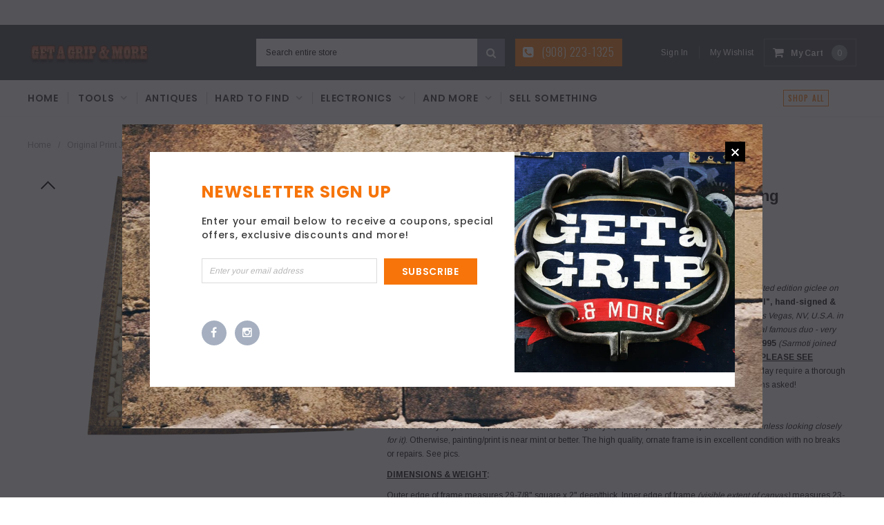

--- FILE ---
content_type: text/html; charset=utf-8
request_url: https://getagripandmore.com/products/aldag
body_size: 26977
content:
<!doctype html>
<!--[if IE 9]> <html class="ie9 no-js" lang="en"> <![endif]-->
<!--[if (gt IE 9)|!(IE)]><!--> <html class="no-js" lang="en"> <!--<![endif]-->
<head>
  <meta charset="utf-8">
  <meta http-equiv="X-UA-Compatible" content="IE=edge,chrome=1">
  <meta name="viewport" content="width=device-width,initial-scale=1">
  <meta name="theme-color" content="">
  <link rel="canonical" href="https://getagripandmore.com/products/aldag">
  
  
  

  
  <title>
    Original Print JUERGEN ALDAG Mixed Media Painting &quot;SARMOTI&quot; WHITE LION
    
    
    
      &ndash; Get A Grip &amp; More
    
  </title>
  

  
  <meta name="description" content="Being offered for sale is the ORIGINAL PRINT/PAINTING (mixed media - original painting over limited edition giclee on canvas print (numbered 52 of 325)), of SIEGFRIED &amp;amp; ROY&#39;S WHITE LIONESS named &quot;SARMOTI&quot;, hand-signed &amp;amp; numbered by the artist JUERGEN ALDAG (born in Germany, 1955 and died while residing in Las V">
  

  <!-- Product meta ================================================== -->
  





<meta property="og:site_name" content="Get A Grip &amp; More">
<meta property="og:url" content="https://getagripandmore.com/products/aldag">
<meta property="og:title" content="Original Print JUERGEN ALDAG Mixed Media Painting "SARMOTI" WHITE LION Very Rare">
<meta property="og:type" content="product">
<meta property="og:description" content="Being offered for sale is the ORIGINAL PRINT/PAINTING (mixed media - original painting over limited edition giclee on canvas print (numbered 52 of 325)), of SIEGFRIED &amp;amp; ROY&#39;S WHITE LIONESS named &quot;SARMOTI&quot;, hand-signed &amp;amp; numbered by the artist JUERGEN ALDAG (born in Germany, 1955 and died while residing in Las V">

  <meta property="og:price:amount" content="12,000.33">
  <meta property="og:price:currency" content="USD">

<meta property="og:image" content="http://getagripandmore.com/cdn/shop/products/DSC_0059_a59c27f8-0910-45f2-b85f-b34ccaa56826_1200x1200.JPG?v=1571273871"><meta property="og:image" content="http://getagripandmore.com/cdn/shop/products/DSC_0069_cd7503c0-ee16-418a-9d3c-e9b299ea5db3_1200x1200.JPG?v=1571273871"><meta property="og:image" content="http://getagripandmore.com/cdn/shop/products/DSC_0071_8bafe0c9-ea13-473c-a8d6-77d602f4d982_1200x1200.JPG?v=1571273871">
<meta property="og:image:secure_url" content="https://getagripandmore.com/cdn/shop/products/DSC_0059_a59c27f8-0910-45f2-b85f-b34ccaa56826_1200x1200.JPG?v=1571273871"><meta property="og:image:secure_url" content="https://getagripandmore.com/cdn/shop/products/DSC_0069_cd7503c0-ee16-418a-9d3c-e9b299ea5db3_1200x1200.JPG?v=1571273871"><meta property="og:image:secure_url" content="https://getagripandmore.com/cdn/shop/products/DSC_0071_8bafe0c9-ea13-473c-a8d6-77d602f4d982_1200x1200.JPG?v=1571273871">


<meta name="twitter:card" content="summary_large_image">
<meta name="twitter:title" content="Original Print JUERGEN ALDAG Mixed Media Painting "SARMOTI" WHITE LION Very Rare">
<meta name="twitter:description" content="Being offered for sale is the ORIGINAL PRINT/PAINTING (mixed media - original painting over limited edition giclee on canvas print (numbered 52 of 325)), of SIEGFRIED &amp;amp; ROY&#39;S WHITE LIONESS named &quot;SARMOTI&quot;, hand-signed &amp;amp; numbered by the artist JUERGEN ALDAG (born in Germany, 1955 and died while residing in Las V">

  <!-- /snippets/twitter-card.liquid -->





  <meta name="twitter:card" content="product">
  <meta name="twitter:title" content="Original Print JUERGEN ALDAG Mixed Media Painting "SARMOTI" WHITE LION Very Rare">
  <meta name="twitter:description" content="Being offered for sale is the ORIGINAL PRINT/PAINTING (mixed media - original painting over limited edition giclee on canvas print (numbered 52 of 325)), of SIEGFRIED &amp;amp; ROY&#39;S WHITE LIONESS named &quot;SARMOTI&quot;, hand-signed &amp;amp; numbered by the artist JUERGEN ALDAG (born in Germany, 1955 and died while residing in Las Vegas, NV, U.S.A. in 2006) and also what looks to us like &quot;SIEGFRIED ROY&quot; (may or may not be signed by the actual famous duo - very possible but unconfirmed - see 3rd pic), in a BEAUTIFUL, HIGH QUALITY FRAME, from circa 1995 (Sarmoti joined Siegfried &amp;amp; Roy&#39;s animal family in February of 1995), as seen in the pictures/as described in the title. PLEASE SEE BELOW FOR IMPORTANT CONDITION NOTES. Being offered for sale AS-FOUND, uncleaned. May require a thorough detailing to bring to its full potential. SATISFACTION GUARANTEED or your money back...no questions asked! CONDITION NOTES: There&#39;s">
  <meta name="twitter:image" content="https://getagripandmore.com/cdn/shop/products/DSC_0059_a59c27f8-0910-45f2-b85f-b34ccaa56826_medium.JPG?v=1571273871">
  <meta name="twitter:image:width" content="240">
  <meta name="twitter:image:height" content="240">
  <meta name="twitter:label1" content="Price">
  <meta name="twitter:data1" content="$12,000.33">
  
  <meta name="twitter:label2" content="Brand">
  <meta name="twitter:data2" content="Juergen Aldag">
  



  
   <!-- fonts -->
  

<script type="text/javascript">
  WebFontConfig = {
    google: { families: [       
      
      	
      	
      	'Roboto:100,200,300,400,500,600,700,800,900'
      	
      
      	
      	
      	,'Montserrat:100,200,300,400,500,600,700,800,900'
      	
      
      	
      	
      	,'Roboto Condensed:100,200,300,400,500,600,700,800,900'
      	
      
      	
      	
      	,'Raleway:100,200,300,400,500,600,700,800,900'
      	
      
      	
      	
      	,'Tinos:100,200,300,400,500,600,700,800,900'
      	
      
      	
      	
      	,'Arial:100,200,300,400,500,600,700,800,900'
      	
      
      	
      	
      	,'Arimo:100,200,300,400,500,600,700,800,900'
      	
      
      	
      	
      	,'Poppins:100,200,300,400,500,600,700,800,900'
      	
      
      	
      	
      	,'Oswald:100,200,300,400,500,600,700,800,900'
      	
      
      
    ] }
  };
  (function() {
    var wf = document.createElement('script');
    wf.src = ('https:' == document.location.protocol ? 'https' : 'http') +
      '://ajax.googleapis.com/ajax/libs/webfont/1/webfont.js';
    wf.type = 'text/javascript';
    wf.async = 'true';
    var s = document.getElementsByTagName('script')[0];
    s.parentNode.insertBefore(wf, s);
  })(); 
</script>
  
  <!-- Styles -->
  <link href="//getagripandmore.com/cdn/shop/t/13/assets/bootstrap.min.css?v=21257949286711472631578254737" rel="stylesheet" type="text/css" media="all" />
<!-- Theme base and media queries -->
<link href="//getagripandmore.com/cdn/shop/t/13/assets/owl.carousel.css?v=40205257402576527171578254773" rel="stylesheet" type="text/css" media="all" />
<link href="//getagripandmore.com/cdn/shop/t/13/assets/owl.theme.css?v=98273175150587755901578254773" rel="stylesheet" type="text/css" media="all" />
<link href="//getagripandmore.com/cdn/shop/t/13/assets/jcarousel.css?v=49044373492225475791578254760" rel="stylesheet" type="text/css" media="all" />
<link href="//getagripandmore.com/cdn/shop/t/13/assets/selectize.bootstrap3.css?v=162096599301222798271578254774" rel="stylesheet" type="text/css" media="all" />
<link href="//getagripandmore.com/cdn/shop/t/13/assets/jquery.fancybox.css?v=89610375720255671161578254763" rel="stylesheet" type="text/css" media="all" />
<link href="//getagripandmore.com/cdn/shop/t/13/assets/component.css?v=138136563689865950411578254749" rel="stylesheet" type="text/css" media="all" />
<link href="//getagripandmore.com/cdn/shop/t/13/assets/theme-styles.css?v=147902858954350645701674755300" rel="stylesheet" type="text/css" media="all" />
<link href="//getagripandmore.com/cdn/shop/t/13/assets/theme-styles-responsive.css?v=150647938671041488521674755300" rel="stylesheet" type="text/css" media="all" />
<link href="//getagripandmore.com/cdn/shop/t/13/assets/theme-styles-setting.css?v=82711034248810560381578776770" rel="stylesheet" type="text/css" media="all" />
<link href="//getagripandmore.com/cdn/shop/t/13/assets/settings.css?v=83674191049788967951578254775" rel="stylesheet" type="text/css" media="all" />
<!-- <link href="//getagripandmore.com/cdn/shop/t/13/assets/animate.css?v=3720460600505202271578254734" rel="stylesheet" type="text/css" media="all" /> -->

<style>
.lang-block .selectize-control div[data-value~="1"] {background: url(//getagripandmore.com/cdn/shop/t/13/assets/i-lang-1.png?v=170596593875287525321578254755) no-repeat;}        
.lang-block .selectize-control div[data-value~="2"] {background: url(//getagripandmore.com/cdn/shop/t/13/assets/i-lang-2.png?v=5513001617867467761578254755) no-repeat;}        
</style>
  
  <!-- Scripts -->
  <script src="//ajax.googleapis.com/ajax/libs/jquery/1.11.0/jquery.min.js" type="text/javascript"></script>
<link href="//maxcdn.bootstrapcdn.com/font-awesome/4.5.0/css/font-awesome.min.css" rel="stylesheet" type="text/css" media="all" />
<script src="//getagripandmore.com/cdn/shop/t/13/assets/jquery-cookie.min.js?v=72365755745404048181578254760" type="text/javascript"></script>
<script src="//getagripandmore.com/cdn/shop/t/13/assets/selectize.min.js?v=70245539515728390161578254775" type="text/javascript"></script>
<script src="//getagripandmore.com/cdn/shop/t/13/assets/jquery.nicescroll.min.js?v=166122000064107150281578254766" type="text/javascript"></script>
<link rel="stylesheet" type="text/css" href="//cdn.jsdelivr.net/jquery.slick/1.6.0/slick.css"/>
<script type="text/javascript" src="//cdn.jsdelivr.net/jquery.slick/1.6.0/slick.min.js"></script>
	
<script>
  window.ajax_cart = true;
  window.money_format = "<span class=money>${{amount}}</span>";
  window.shop_currency = "USD";
  window.show_multiple_currencies = false;
  window.loading_url = "//getagripandmore.com/cdn/shop/t/13/assets/loading.gif?v=50837312686733260831578254771"; 
  window.product_image_resize = false;
  window.file_url = "//getagripandmore.com/cdn/shop/files/?v=246";
  window.asset_url = "//getagripandmore.com/cdn/shop/t/13/assets/soldout.png?v=150748039630093422031578254778";
  window.image_swap ="true";
  window.images_size = {
    is_crop: false,
    ratio_width : 1,
    ratio_height : 1.35,
  };
  window.inventory_text = {
    in_stock: "In stock",
    many_in_stock: "Many in stock",
    out_of_stock: "Out of stock",
    add_to_cart: "Add to Cart",
    sold_out: "Sold Out",
    unavailable: "Unavailable",
    sale: "Sale",
  };
  window.side_bar = {
    show_sidebar: "Show Sidebar",
    hide_sidebar: "Hide Sidebar"
  };
          
  window.multi_lang = false;
 
</script>



  <!-- Header hook for plugins ================================================== -->
  <script>window.performance && window.performance.mark && window.performance.mark('shopify.content_for_header.start');</script><meta name="facebook-domain-verification" content="ooota6e4yc1qf71808cjrzsl0yoos9">
<meta name="facebook-domain-verification" content="bw476xuxttlllnqfa75fz31zuctj16">
<meta name="google-site-verification" content="eg3Ak-1R1Xhg5TGB9Dda71LtT0qP45yQmt2IKc0I4yU">
<meta id="shopify-digital-wallet" name="shopify-digital-wallet" content="/7163559/digital_wallets/dialog">
<meta name="shopify-checkout-api-token" content="b3f71244d2e46294c6322f75c9c7a723">
<meta id="in-context-paypal-metadata" data-shop-id="7163559" data-venmo-supported="true" data-environment="production" data-locale="en_US" data-paypal-v4="true" data-currency="USD">
<link rel="alternate" type="application/json+oembed" href="https://getagripandmore.com/products/aldag.oembed">
<script async="async" src="/checkouts/internal/preloads.js?locale=en-US"></script>
<script id="shopify-features" type="application/json">{"accessToken":"b3f71244d2e46294c6322f75c9c7a723","betas":["rich-media-storefront-analytics"],"domain":"getagripandmore.com","predictiveSearch":true,"shopId":7163559,"locale":"en"}</script>
<script>var Shopify = Shopify || {};
Shopify.shop = "get-a-grip-more.myshopify.com";
Shopify.locale = "en";
Shopify.currency = {"active":"USD","rate":"1.0"};
Shopify.country = "US";
Shopify.theme = {"name":"Furnitica-1.0.0-sections-ready","id":80596631638,"schema_name":null,"schema_version":null,"theme_store_id":null,"role":"main"};
Shopify.theme.handle = "null";
Shopify.theme.style = {"id":null,"handle":null};
Shopify.cdnHost = "getagripandmore.com/cdn";
Shopify.routes = Shopify.routes || {};
Shopify.routes.root = "/";</script>
<script type="module">!function(o){(o.Shopify=o.Shopify||{}).modules=!0}(window);</script>
<script>!function(o){function n(){var o=[];function n(){o.push(Array.prototype.slice.apply(arguments))}return n.q=o,n}var t=o.Shopify=o.Shopify||{};t.loadFeatures=n(),t.autoloadFeatures=n()}(window);</script>
<script id="shop-js-analytics" type="application/json">{"pageType":"product"}</script>
<script defer="defer" async type="module" src="//getagripandmore.com/cdn/shopifycloud/shop-js/modules/v2/client.init-shop-cart-sync_BN7fPSNr.en.esm.js"></script>
<script defer="defer" async type="module" src="//getagripandmore.com/cdn/shopifycloud/shop-js/modules/v2/chunk.common_Cbph3Kss.esm.js"></script>
<script defer="defer" async type="module" src="//getagripandmore.com/cdn/shopifycloud/shop-js/modules/v2/chunk.modal_DKumMAJ1.esm.js"></script>
<script type="module">
  await import("//getagripandmore.com/cdn/shopifycloud/shop-js/modules/v2/client.init-shop-cart-sync_BN7fPSNr.en.esm.js");
await import("//getagripandmore.com/cdn/shopifycloud/shop-js/modules/v2/chunk.common_Cbph3Kss.esm.js");
await import("//getagripandmore.com/cdn/shopifycloud/shop-js/modules/v2/chunk.modal_DKumMAJ1.esm.js");

  window.Shopify.SignInWithShop?.initShopCartSync?.({"fedCMEnabled":true,"windoidEnabled":true});

</script>
<script id="__st">var __st={"a":7163559,"offset":-18000,"reqid":"326f8d92-2703-4942-85ed-edf70a837c12-1770122921","pageurl":"getagripandmore.com\/products\/aldag","u":"da91559dd83e","p":"product","rtyp":"product","rid":522391945226};</script>
<script>window.ShopifyPaypalV4VisibilityTracking = true;</script>
<script id="captcha-bootstrap">!function(){'use strict';const t='contact',e='account',n='new_comment',o=[[t,t],['blogs',n],['comments',n],[t,'customer']],c=[[e,'customer_login'],[e,'guest_login'],[e,'recover_customer_password'],[e,'create_customer']],r=t=>t.map((([t,e])=>`form[action*='/${t}']:not([data-nocaptcha='true']) input[name='form_type'][value='${e}']`)).join(','),a=t=>()=>t?[...document.querySelectorAll(t)].map((t=>t.form)):[];function s(){const t=[...o],e=r(t);return a(e)}const i='password',u='form_key',d=['recaptcha-v3-token','g-recaptcha-response','h-captcha-response',i],f=()=>{try{return window.sessionStorage}catch{return}},m='__shopify_v',_=t=>t.elements[u];function p(t,e,n=!1){try{const o=window.sessionStorage,c=JSON.parse(o.getItem(e)),{data:r}=function(t){const{data:e,action:n}=t;return t[m]||n?{data:e,action:n}:{data:t,action:n}}(c);for(const[e,n]of Object.entries(r))t.elements[e]&&(t.elements[e].value=n);n&&o.removeItem(e)}catch(o){console.error('form repopulation failed',{error:o})}}const l='form_type',E='cptcha';function T(t){t.dataset[E]=!0}const w=window,h=w.document,L='Shopify',v='ce_forms',y='captcha';let A=!1;((t,e)=>{const n=(g='f06e6c50-85a8-45c8-87d0-21a2b65856fe',I='https://cdn.shopify.com/shopifycloud/storefront-forms-hcaptcha/ce_storefront_forms_captcha_hcaptcha.v1.5.2.iife.js',D={infoText:'Protected by hCaptcha',privacyText:'Privacy',termsText:'Terms'},(t,e,n)=>{const o=w[L][v],c=o.bindForm;if(c)return c(t,g,e,D).then(n);var r;o.q.push([[t,g,e,D],n]),r=I,A||(h.body.append(Object.assign(h.createElement('script'),{id:'captcha-provider',async:!0,src:r})),A=!0)});var g,I,D;w[L]=w[L]||{},w[L][v]=w[L][v]||{},w[L][v].q=[],w[L][y]=w[L][y]||{},w[L][y].protect=function(t,e){n(t,void 0,e),T(t)},Object.freeze(w[L][y]),function(t,e,n,w,h,L){const[v,y,A,g]=function(t,e,n){const i=e?o:[],u=t?c:[],d=[...i,...u],f=r(d),m=r(i),_=r(d.filter((([t,e])=>n.includes(e))));return[a(f),a(m),a(_),s()]}(w,h,L),I=t=>{const e=t.target;return e instanceof HTMLFormElement?e:e&&e.form},D=t=>v().includes(t);t.addEventListener('submit',(t=>{const e=I(t);if(!e)return;const n=D(e)&&!e.dataset.hcaptchaBound&&!e.dataset.recaptchaBound,o=_(e),c=g().includes(e)&&(!o||!o.value);(n||c)&&t.preventDefault(),c&&!n&&(function(t){try{if(!f())return;!function(t){const e=f();if(!e)return;const n=_(t);if(!n)return;const o=n.value;o&&e.removeItem(o)}(t);const e=Array.from(Array(32),(()=>Math.random().toString(36)[2])).join('');!function(t,e){_(t)||t.append(Object.assign(document.createElement('input'),{type:'hidden',name:u})),t.elements[u].value=e}(t,e),function(t,e){const n=f();if(!n)return;const o=[...t.querySelectorAll(`input[type='${i}']`)].map((({name:t})=>t)),c=[...d,...o],r={};for(const[a,s]of new FormData(t).entries())c.includes(a)||(r[a]=s);n.setItem(e,JSON.stringify({[m]:1,action:t.action,data:r}))}(t,e)}catch(e){console.error('failed to persist form',e)}}(e),e.submit())}));const S=(t,e)=>{t&&!t.dataset[E]&&(n(t,e.some((e=>e===t))),T(t))};for(const o of['focusin','change'])t.addEventListener(o,(t=>{const e=I(t);D(e)&&S(e,y())}));const B=e.get('form_key'),M=e.get(l),P=B&&M;t.addEventListener('DOMContentLoaded',(()=>{const t=y();if(P)for(const e of t)e.elements[l].value===M&&p(e,B);[...new Set([...A(),...v().filter((t=>'true'===t.dataset.shopifyCaptcha))])].forEach((e=>S(e,t)))}))}(h,new URLSearchParams(w.location.search),n,t,e,['guest_login'])})(!0,!0)}();</script>
<script integrity="sha256-4kQ18oKyAcykRKYeNunJcIwy7WH5gtpwJnB7kiuLZ1E=" data-source-attribution="shopify.loadfeatures" defer="defer" src="//getagripandmore.com/cdn/shopifycloud/storefront/assets/storefront/load_feature-a0a9edcb.js" crossorigin="anonymous"></script>
<script data-source-attribution="shopify.dynamic_checkout.dynamic.init">var Shopify=Shopify||{};Shopify.PaymentButton=Shopify.PaymentButton||{isStorefrontPortableWallets:!0,init:function(){window.Shopify.PaymentButton.init=function(){};var t=document.createElement("script");t.src="https://getagripandmore.com/cdn/shopifycloud/portable-wallets/latest/portable-wallets.en.js",t.type="module",document.head.appendChild(t)}};
</script>
<script data-source-attribution="shopify.dynamic_checkout.buyer_consent">
  function portableWalletsHideBuyerConsent(e){var t=document.getElementById("shopify-buyer-consent"),n=document.getElementById("shopify-subscription-policy-button");t&&n&&(t.classList.add("hidden"),t.setAttribute("aria-hidden","true"),n.removeEventListener("click",e))}function portableWalletsShowBuyerConsent(e){var t=document.getElementById("shopify-buyer-consent"),n=document.getElementById("shopify-subscription-policy-button");t&&n&&(t.classList.remove("hidden"),t.removeAttribute("aria-hidden"),n.addEventListener("click",e))}window.Shopify?.PaymentButton&&(window.Shopify.PaymentButton.hideBuyerConsent=portableWalletsHideBuyerConsent,window.Shopify.PaymentButton.showBuyerConsent=portableWalletsShowBuyerConsent);
</script>
<script data-source-attribution="shopify.dynamic_checkout.cart.bootstrap">document.addEventListener("DOMContentLoaded",(function(){function t(){return document.querySelector("shopify-accelerated-checkout-cart, shopify-accelerated-checkout")}if(t())Shopify.PaymentButton.init();else{new MutationObserver((function(e,n){t()&&(Shopify.PaymentButton.init(),n.disconnect())})).observe(document.body,{childList:!0,subtree:!0})}}));
</script>
<link id="shopify-accelerated-checkout-styles" rel="stylesheet" media="screen" href="https://getagripandmore.com/cdn/shopifycloud/portable-wallets/latest/accelerated-checkout-backwards-compat.css" crossorigin="anonymous">
<style id="shopify-accelerated-checkout-cart">
        #shopify-buyer-consent {
  margin-top: 1em;
  display: inline-block;
  width: 100%;
}

#shopify-buyer-consent.hidden {
  display: none;
}

#shopify-subscription-policy-button {
  background: none;
  border: none;
  padding: 0;
  text-decoration: underline;
  font-size: inherit;
  cursor: pointer;
}

#shopify-subscription-policy-button::before {
  box-shadow: none;
}

      </style>

<script>window.performance && window.performance.mark && window.performance.mark('shopify.content_for_header.end');</script>

  <!--[if lt IE 9]>
  <script src="//html5shiv.googlecode.com/svn/trunk/html5.js" type="text/javascript"></script>
  <![endif]-->

  
  

<link href="https://monorail-edge.shopifysvc.com" rel="dns-prefetch">
<script>(function(){if ("sendBeacon" in navigator && "performance" in window) {try {var session_token_from_headers = performance.getEntriesByType('navigation')[0].serverTiming.find(x => x.name == '_s').description;} catch {var session_token_from_headers = undefined;}var session_cookie_matches = document.cookie.match(/_shopify_s=([^;]*)/);var session_token_from_cookie = session_cookie_matches && session_cookie_matches.length === 2 ? session_cookie_matches[1] : "";var session_token = session_token_from_headers || session_token_from_cookie || "";function handle_abandonment_event(e) {var entries = performance.getEntries().filter(function(entry) {return /monorail-edge.shopifysvc.com/.test(entry.name);});if (!window.abandonment_tracked && entries.length === 0) {window.abandonment_tracked = true;var currentMs = Date.now();var navigation_start = performance.timing.navigationStart;var payload = {shop_id: 7163559,url: window.location.href,navigation_start,duration: currentMs - navigation_start,session_token,page_type: "product"};window.navigator.sendBeacon("https://monorail-edge.shopifysvc.com/v1/produce", JSON.stringify({schema_id: "online_store_buyer_site_abandonment/1.1",payload: payload,metadata: {event_created_at_ms: currentMs,event_sent_at_ms: currentMs}}));}}window.addEventListener('pagehide', handle_abandonment_event);}}());</script>
<script id="web-pixels-manager-setup">(function e(e,d,r,n,o){if(void 0===o&&(o={}),!Boolean(null===(a=null===(i=window.Shopify)||void 0===i?void 0:i.analytics)||void 0===a?void 0:a.replayQueue)){var i,a;window.Shopify=window.Shopify||{};var t=window.Shopify;t.analytics=t.analytics||{};var s=t.analytics;s.replayQueue=[],s.publish=function(e,d,r){return s.replayQueue.push([e,d,r]),!0};try{self.performance.mark("wpm:start")}catch(e){}var l=function(){var e={modern:/Edge?\/(1{2}[4-9]|1[2-9]\d|[2-9]\d{2}|\d{4,})\.\d+(\.\d+|)|Firefox\/(1{2}[4-9]|1[2-9]\d|[2-9]\d{2}|\d{4,})\.\d+(\.\d+|)|Chrom(ium|e)\/(9{2}|\d{3,})\.\d+(\.\d+|)|(Maci|X1{2}).+ Version\/(15\.\d+|(1[6-9]|[2-9]\d|\d{3,})\.\d+)([,.]\d+|)( \(\w+\)|)( Mobile\/\w+|) Safari\/|Chrome.+OPR\/(9{2}|\d{3,})\.\d+\.\d+|(CPU[ +]OS|iPhone[ +]OS|CPU[ +]iPhone|CPU IPhone OS|CPU iPad OS)[ +]+(15[._]\d+|(1[6-9]|[2-9]\d|\d{3,})[._]\d+)([._]\d+|)|Android:?[ /-](13[3-9]|1[4-9]\d|[2-9]\d{2}|\d{4,})(\.\d+|)(\.\d+|)|Android.+Firefox\/(13[5-9]|1[4-9]\d|[2-9]\d{2}|\d{4,})\.\d+(\.\d+|)|Android.+Chrom(ium|e)\/(13[3-9]|1[4-9]\d|[2-9]\d{2}|\d{4,})\.\d+(\.\d+|)|SamsungBrowser\/([2-9]\d|\d{3,})\.\d+/,legacy:/Edge?\/(1[6-9]|[2-9]\d|\d{3,})\.\d+(\.\d+|)|Firefox\/(5[4-9]|[6-9]\d|\d{3,})\.\d+(\.\d+|)|Chrom(ium|e)\/(5[1-9]|[6-9]\d|\d{3,})\.\d+(\.\d+|)([\d.]+$|.*Safari\/(?![\d.]+ Edge\/[\d.]+$))|(Maci|X1{2}).+ Version\/(10\.\d+|(1[1-9]|[2-9]\d|\d{3,})\.\d+)([,.]\d+|)( \(\w+\)|)( Mobile\/\w+|) Safari\/|Chrome.+OPR\/(3[89]|[4-9]\d|\d{3,})\.\d+\.\d+|(CPU[ +]OS|iPhone[ +]OS|CPU[ +]iPhone|CPU IPhone OS|CPU iPad OS)[ +]+(10[._]\d+|(1[1-9]|[2-9]\d|\d{3,})[._]\d+)([._]\d+|)|Android:?[ /-](13[3-9]|1[4-9]\d|[2-9]\d{2}|\d{4,})(\.\d+|)(\.\d+|)|Mobile Safari.+OPR\/([89]\d|\d{3,})\.\d+\.\d+|Android.+Firefox\/(13[5-9]|1[4-9]\d|[2-9]\d{2}|\d{4,})\.\d+(\.\d+|)|Android.+Chrom(ium|e)\/(13[3-9]|1[4-9]\d|[2-9]\d{2}|\d{4,})\.\d+(\.\d+|)|Android.+(UC? ?Browser|UCWEB|U3)[ /]?(15\.([5-9]|\d{2,})|(1[6-9]|[2-9]\d|\d{3,})\.\d+)\.\d+|SamsungBrowser\/(5\.\d+|([6-9]|\d{2,})\.\d+)|Android.+MQ{2}Browser\/(14(\.(9|\d{2,})|)|(1[5-9]|[2-9]\d|\d{3,})(\.\d+|))(\.\d+|)|K[Aa][Ii]OS\/(3\.\d+|([4-9]|\d{2,})\.\d+)(\.\d+|)/},d=e.modern,r=e.legacy,n=navigator.userAgent;return n.match(d)?"modern":n.match(r)?"legacy":"unknown"}(),u="modern"===l?"modern":"legacy",c=(null!=n?n:{modern:"",legacy:""})[u],f=function(e){return[e.baseUrl,"/wpm","/b",e.hashVersion,"modern"===e.buildTarget?"m":"l",".js"].join("")}({baseUrl:d,hashVersion:r,buildTarget:u}),m=function(e){var d=e.version,r=e.bundleTarget,n=e.surface,o=e.pageUrl,i=e.monorailEndpoint;return{emit:function(e){var a=e.status,t=e.errorMsg,s=(new Date).getTime(),l=JSON.stringify({metadata:{event_sent_at_ms:s},events:[{schema_id:"web_pixels_manager_load/3.1",payload:{version:d,bundle_target:r,page_url:o,status:a,surface:n,error_msg:t},metadata:{event_created_at_ms:s}}]});if(!i)return console&&console.warn&&console.warn("[Web Pixels Manager] No Monorail endpoint provided, skipping logging."),!1;try{return self.navigator.sendBeacon.bind(self.navigator)(i,l)}catch(e){}var u=new XMLHttpRequest;try{return u.open("POST",i,!0),u.setRequestHeader("Content-Type","text/plain"),u.send(l),!0}catch(e){return console&&console.warn&&console.warn("[Web Pixels Manager] Got an unhandled error while logging to Monorail."),!1}}}}({version:r,bundleTarget:l,surface:e.surface,pageUrl:self.location.href,monorailEndpoint:e.monorailEndpoint});try{o.browserTarget=l,function(e){var d=e.src,r=e.async,n=void 0===r||r,o=e.onload,i=e.onerror,a=e.sri,t=e.scriptDataAttributes,s=void 0===t?{}:t,l=document.createElement("script"),u=document.querySelector("head"),c=document.querySelector("body");if(l.async=n,l.src=d,a&&(l.integrity=a,l.crossOrigin="anonymous"),s)for(var f in s)if(Object.prototype.hasOwnProperty.call(s,f))try{l.dataset[f]=s[f]}catch(e){}if(o&&l.addEventListener("load",o),i&&l.addEventListener("error",i),u)u.appendChild(l);else{if(!c)throw new Error("Did not find a head or body element to append the script");c.appendChild(l)}}({src:f,async:!0,onload:function(){if(!function(){var e,d;return Boolean(null===(d=null===(e=window.Shopify)||void 0===e?void 0:e.analytics)||void 0===d?void 0:d.initialized)}()){var d=window.webPixelsManager.init(e)||void 0;if(d){var r=window.Shopify.analytics;r.replayQueue.forEach((function(e){var r=e[0],n=e[1],o=e[2];d.publishCustomEvent(r,n,o)})),r.replayQueue=[],r.publish=d.publishCustomEvent,r.visitor=d.visitor,r.initialized=!0}}},onerror:function(){return m.emit({status:"failed",errorMsg:"".concat(f," has failed to load")})},sri:function(e){var d=/^sha384-[A-Za-z0-9+/=]+$/;return"string"==typeof e&&d.test(e)}(c)?c:"",scriptDataAttributes:o}),m.emit({status:"loading"})}catch(e){m.emit({status:"failed",errorMsg:(null==e?void 0:e.message)||"Unknown error"})}}})({shopId: 7163559,storefrontBaseUrl: "https://getagripandmore.com",extensionsBaseUrl: "https://extensions.shopifycdn.com/cdn/shopifycloud/web-pixels-manager",monorailEndpoint: "https://monorail-edge.shopifysvc.com/unstable/produce_batch",surface: "storefront-renderer",enabledBetaFlags: ["2dca8a86"],webPixelsConfigList: [{"id":"847839519","configuration":"{\"config\":\"{\\\"pixel_id\\\":\\\"GT-WF3GKMF\\\",\\\"target_country\\\":\\\"US\\\",\\\"gtag_events\\\":[{\\\"type\\\":\\\"purchase\\\",\\\"action_label\\\":\\\"MC-FCJCXYBEHE\\\"},{\\\"type\\\":\\\"page_view\\\",\\\"action_label\\\":\\\"MC-FCJCXYBEHE\\\"},{\\\"type\\\":\\\"view_item\\\",\\\"action_label\\\":\\\"MC-FCJCXYBEHE\\\"}],\\\"enable_monitoring_mode\\\":false}\"}","eventPayloadVersion":"v1","runtimeContext":"OPEN","scriptVersion":"b2a88bafab3e21179ed38636efcd8a93","type":"APP","apiClientId":1780363,"privacyPurposes":[],"dataSharingAdjustments":{"protectedCustomerApprovalScopes":["read_customer_address","read_customer_email","read_customer_name","read_customer_personal_data","read_customer_phone"]}},{"id":"shopify-app-pixel","configuration":"{}","eventPayloadVersion":"v1","runtimeContext":"STRICT","scriptVersion":"0450","apiClientId":"shopify-pixel","type":"APP","privacyPurposes":["ANALYTICS","MARKETING"]},{"id":"shopify-custom-pixel","eventPayloadVersion":"v1","runtimeContext":"LAX","scriptVersion":"0450","apiClientId":"shopify-pixel","type":"CUSTOM","privacyPurposes":["ANALYTICS","MARKETING"]}],isMerchantRequest: false,initData: {"shop":{"name":"Get A Grip \u0026 More","paymentSettings":{"currencyCode":"USD"},"myshopifyDomain":"get-a-grip-more.myshopify.com","countryCode":"US","storefrontUrl":"https:\/\/getagripandmore.com"},"customer":null,"cart":null,"checkout":null,"productVariants":[{"price":{"amount":12000.33,"currencyCode":"USD"},"product":{"title":"Original Print JUERGEN ALDAG Mixed Media Painting \"SARMOTI\" WHITE LION Very Rare","vendor":"Juergen Aldag","id":"522391945226","untranslatedTitle":"Original Print JUERGEN ALDAG Mixed Media Painting \"SARMOTI\" WHITE LION Very Rare","url":"\/products\/aldag","type":"Paintings"},"id":"2530310357002","image":{"src":"\/\/getagripandmore.com\/cdn\/shop\/products\/DSC_0059_a59c27f8-0910-45f2-b85f-b34ccaa56826.JPG?v=1571273871"},"sku":"OE-WALL-SM (c.50)","title":"Default Title","untranslatedTitle":"Default Title"}],"purchasingCompany":null},},"https://getagripandmore.com/cdn","3918e4e0wbf3ac3cepc5707306mb02b36c6",{"modern":"","legacy":""},{"shopId":"7163559","storefrontBaseUrl":"https:\/\/getagripandmore.com","extensionBaseUrl":"https:\/\/extensions.shopifycdn.com\/cdn\/shopifycloud\/web-pixels-manager","surface":"storefront-renderer","enabledBetaFlags":"[\"2dca8a86\"]","isMerchantRequest":"false","hashVersion":"3918e4e0wbf3ac3cepc5707306mb02b36c6","publish":"custom","events":"[[\"page_viewed\",{}],[\"product_viewed\",{\"productVariant\":{\"price\":{\"amount\":12000.33,\"currencyCode\":\"USD\"},\"product\":{\"title\":\"Original Print JUERGEN ALDAG Mixed Media Painting \\\"SARMOTI\\\" WHITE LION Very Rare\",\"vendor\":\"Juergen Aldag\",\"id\":\"522391945226\",\"untranslatedTitle\":\"Original Print JUERGEN ALDAG Mixed Media Painting \\\"SARMOTI\\\" WHITE LION Very Rare\",\"url\":\"\/products\/aldag\",\"type\":\"Paintings\"},\"id\":\"2530310357002\",\"image\":{\"src\":\"\/\/getagripandmore.com\/cdn\/shop\/products\/DSC_0059_a59c27f8-0910-45f2-b85f-b34ccaa56826.JPG?v=1571273871\"},\"sku\":\"OE-WALL-SM (c.50)\",\"title\":\"Default Title\",\"untranslatedTitle\":\"Default Title\"}}]]"});</script><script>
  window.ShopifyAnalytics = window.ShopifyAnalytics || {};
  window.ShopifyAnalytics.meta = window.ShopifyAnalytics.meta || {};
  window.ShopifyAnalytics.meta.currency = 'USD';
  var meta = {"product":{"id":522391945226,"gid":"gid:\/\/shopify\/Product\/522391945226","vendor":"Juergen Aldag","type":"Paintings","handle":"aldag","variants":[{"id":2530310357002,"price":1200033,"name":"Original Print JUERGEN ALDAG Mixed Media Painting \"SARMOTI\" WHITE LION Very Rare","public_title":null,"sku":"OE-WALL-SM (c.50)"}],"remote":false},"page":{"pageType":"product","resourceType":"product","resourceId":522391945226,"requestId":"326f8d92-2703-4942-85ed-edf70a837c12-1770122921"}};
  for (var attr in meta) {
    window.ShopifyAnalytics.meta[attr] = meta[attr];
  }
</script>
<script class="analytics">
  (function () {
    var customDocumentWrite = function(content) {
      var jquery = null;

      if (window.jQuery) {
        jquery = window.jQuery;
      } else if (window.Checkout && window.Checkout.$) {
        jquery = window.Checkout.$;
      }

      if (jquery) {
        jquery('body').append(content);
      }
    };

    var hasLoggedConversion = function(token) {
      if (token) {
        return document.cookie.indexOf('loggedConversion=' + token) !== -1;
      }
      return false;
    }

    var setCookieIfConversion = function(token) {
      if (token) {
        var twoMonthsFromNow = new Date(Date.now());
        twoMonthsFromNow.setMonth(twoMonthsFromNow.getMonth() + 2);

        document.cookie = 'loggedConversion=' + token + '; expires=' + twoMonthsFromNow;
      }
    }

    var trekkie = window.ShopifyAnalytics.lib = window.trekkie = window.trekkie || [];
    if (trekkie.integrations) {
      return;
    }
    trekkie.methods = [
      'identify',
      'page',
      'ready',
      'track',
      'trackForm',
      'trackLink'
    ];
    trekkie.factory = function(method) {
      return function() {
        var args = Array.prototype.slice.call(arguments);
        args.unshift(method);
        trekkie.push(args);
        return trekkie;
      };
    };
    for (var i = 0; i < trekkie.methods.length; i++) {
      var key = trekkie.methods[i];
      trekkie[key] = trekkie.factory(key);
    }
    trekkie.load = function(config) {
      trekkie.config = config || {};
      trekkie.config.initialDocumentCookie = document.cookie;
      var first = document.getElementsByTagName('script')[0];
      var script = document.createElement('script');
      script.type = 'text/javascript';
      script.onerror = function(e) {
        var scriptFallback = document.createElement('script');
        scriptFallback.type = 'text/javascript';
        scriptFallback.onerror = function(error) {
                var Monorail = {
      produce: function produce(monorailDomain, schemaId, payload) {
        var currentMs = new Date().getTime();
        var event = {
          schema_id: schemaId,
          payload: payload,
          metadata: {
            event_created_at_ms: currentMs,
            event_sent_at_ms: currentMs
          }
        };
        return Monorail.sendRequest("https://" + monorailDomain + "/v1/produce", JSON.stringify(event));
      },
      sendRequest: function sendRequest(endpointUrl, payload) {
        // Try the sendBeacon API
        if (window && window.navigator && typeof window.navigator.sendBeacon === 'function' && typeof window.Blob === 'function' && !Monorail.isIos12()) {
          var blobData = new window.Blob([payload], {
            type: 'text/plain'
          });

          if (window.navigator.sendBeacon(endpointUrl, blobData)) {
            return true;
          } // sendBeacon was not successful

        } // XHR beacon

        var xhr = new XMLHttpRequest();

        try {
          xhr.open('POST', endpointUrl);
          xhr.setRequestHeader('Content-Type', 'text/plain');
          xhr.send(payload);
        } catch (e) {
          console.log(e);
        }

        return false;
      },
      isIos12: function isIos12() {
        return window.navigator.userAgent.lastIndexOf('iPhone; CPU iPhone OS 12_') !== -1 || window.navigator.userAgent.lastIndexOf('iPad; CPU OS 12_') !== -1;
      }
    };
    Monorail.produce('monorail-edge.shopifysvc.com',
      'trekkie_storefront_load_errors/1.1',
      {shop_id: 7163559,
      theme_id: 80596631638,
      app_name: "storefront",
      context_url: window.location.href,
      source_url: "//getagripandmore.com/cdn/s/trekkie.storefront.79098466c851f41c92951ae7d219bd75d823e9dd.min.js"});

        };
        scriptFallback.async = true;
        scriptFallback.src = '//getagripandmore.com/cdn/s/trekkie.storefront.79098466c851f41c92951ae7d219bd75d823e9dd.min.js';
        first.parentNode.insertBefore(scriptFallback, first);
      };
      script.async = true;
      script.src = '//getagripandmore.com/cdn/s/trekkie.storefront.79098466c851f41c92951ae7d219bd75d823e9dd.min.js';
      first.parentNode.insertBefore(script, first);
    };
    trekkie.load(
      {"Trekkie":{"appName":"storefront","development":false,"defaultAttributes":{"shopId":7163559,"isMerchantRequest":null,"themeId":80596631638,"themeCityHash":"2589003687055444665","contentLanguage":"en","currency":"USD","eventMetadataId":"a6068540-e675-41ed-8075-bbfbc7a5a14c"},"isServerSideCookieWritingEnabled":true,"monorailRegion":"shop_domain","enabledBetaFlags":["65f19447","b5387b81"]},"Session Attribution":{},"S2S":{"facebookCapiEnabled":false,"source":"trekkie-storefront-renderer","apiClientId":580111}}
    );

    var loaded = false;
    trekkie.ready(function() {
      if (loaded) return;
      loaded = true;

      window.ShopifyAnalytics.lib = window.trekkie;

      var originalDocumentWrite = document.write;
      document.write = customDocumentWrite;
      try { window.ShopifyAnalytics.merchantGoogleAnalytics.call(this); } catch(error) {};
      document.write = originalDocumentWrite;

      window.ShopifyAnalytics.lib.page(null,{"pageType":"product","resourceType":"product","resourceId":522391945226,"requestId":"326f8d92-2703-4942-85ed-edf70a837c12-1770122921","shopifyEmitted":true});

      var match = window.location.pathname.match(/checkouts\/(.+)\/(thank_you|post_purchase)/)
      var token = match? match[1]: undefined;
      if (!hasLoggedConversion(token)) {
        setCookieIfConversion(token);
        window.ShopifyAnalytics.lib.track("Viewed Product",{"currency":"USD","variantId":2530310357002,"productId":522391945226,"productGid":"gid:\/\/shopify\/Product\/522391945226","name":"Original Print JUERGEN ALDAG Mixed Media Painting \"SARMOTI\" WHITE LION Very Rare","price":"12000.33","sku":"OE-WALL-SM (c.50)","brand":"Juergen Aldag","variant":null,"category":"Paintings","nonInteraction":true,"remote":false},undefined,undefined,{"shopifyEmitted":true});
      window.ShopifyAnalytics.lib.track("monorail:\/\/trekkie_storefront_viewed_product\/1.1",{"currency":"USD","variantId":2530310357002,"productId":522391945226,"productGid":"gid:\/\/shopify\/Product\/522391945226","name":"Original Print JUERGEN ALDAG Mixed Media Painting \"SARMOTI\" WHITE LION Very Rare","price":"12000.33","sku":"OE-WALL-SM (c.50)","brand":"Juergen Aldag","variant":null,"category":"Paintings","nonInteraction":true,"remote":false,"referer":"https:\/\/getagripandmore.com\/products\/aldag"});
      }
    });


        var eventsListenerScript = document.createElement('script');
        eventsListenerScript.async = true;
        eventsListenerScript.src = "//getagripandmore.com/cdn/shopifycloud/storefront/assets/shop_events_listener-3da45d37.js";
        document.getElementsByTagName('head')[0].appendChild(eventsListenerScript);

})();</script>
<script
  defer
  src="https://getagripandmore.com/cdn/shopifycloud/perf-kit/shopify-perf-kit-3.1.0.min.js"
  data-application="storefront-renderer"
  data-shop-id="7163559"
  data-render-region="gcp-us-central1"
  data-page-type="product"
  data-theme-instance-id="80596631638"
  data-theme-name=""
  data-theme-version=""
  data-monorail-region="shop_domain"
  data-resource-timing-sampling-rate="10"
  data-shs="true"
  data-shs-beacon="true"
  data-shs-export-with-fetch="true"
  data-shs-logs-sample-rate="1"
  data-shs-beacon-endpoint="https://getagripandmore.com/api/collect"
></script>
</head>
<!-- { % include 'search-autocomplete' %} -->

<body id="original-print-juergen-aldag-mixed-media-painting-quot-sarmoti-quot-white-lion" class="template-product template-product" >
  <nav class="cbp-spmenu cbp-spmenu-vertical cbp-spmenu-left" id="cbp-spmenu-s1">
    <div class="gf-menu-device-wrapper">
      <div class="close-menu">x</div>
      <div class="gf-menu-device-container"></div>
    </div>             
  </nav>
  <div class="wrapper-container">	
	<div id="shopify-section-header" class="shopify-section"><header class="site-header" role="banner"> 
  <div class="header-bottom">
    <div class="header-mobile">
      <div class="container">
       <div class="row">
         
        <div class="opt-area"></div>
        <div class="customer-area dropdown">
          <a class="dropdown-toggle" data-toggle="dropdown" href="#">Account</a>
          <div class="dropdown-menu" role="menu" aria-labelledby="dLabel">
            
<ul class="customer-links">
  
  <li class="dropdown ct_login">
    <a class="login visible-xs" href="/account/login">Sign In</a>
    <a class="login hidden-xs" href="javascript:void(0)" data-toggle="dropdown">Sign In</a>
    
    <a id="customer_register_link" class="visible-xs" href="/account/register" >Create Account</a>
    
    <div class="dropdown-menu shadow" role="menu" aria-labelledby="dLabel">
      <h6 class="login-header" data-translate="customer.login.sign_in">Sign In</h6>
      <form class="form-login" accept-charset="UTF-8" action="/account/login" method="post">

        <input name="form_type" type="hidden" value="customer_login" />
        <input name="utf8" type="hidden" value="✓" />

        <label for="customer_email" >Email Address<em>*</em></label>
        <input type="email" value="" name="customer[email]"  >

        <label for="customer_password"  >Password<em>*</em></label>
        <input type="password" value="" name="customer[password]" >

        <div class="action-btn">
            <input type="submit"  class="btn-secondary" value="Login">
            <p class="text-center"><a href="/account/login#recover" >Forgot your password?</a></p>
        </div>
         <div class="new-customer">
        
        <a href="/account/register" class="btn" >Create Account</a>
        
        </div>
      </form>
    </div>
  </li>
  
  
  <li class="wishlist">
    <a href="/pages/wish-list" >
      <span >
        my Wishlist
      </span>
    </a>
  </li>
    
</ul>

          </div>
        </div>
      </div>
      </div>
    </div><!-- end header Mobile  -->
    <div class="header-panel-top">       
     <div class="container">
      <div class="row">
       
        
       
       <div class=" col-xs-6 right-header-top">
         <div class="currency"></div><!--currency-->
         
       </div>
       
      </div>
      
      </div>
    </div>  
    <div class="container header-panel-bottom">
    <div class="row">
      <div class="header-panel">
       
          <div class="top-header "> <div class="wrapper-top-cart">
  <p class="top-cart">
    <a href="javascript:void(0)" id="cartToggle">
      <span class="icon"><i class="fa fa-shopping-cart" aria-hidden="true"></i></span>
      <span class="first" >my Cart</span>
      <span id="cartCount">0</span>
    </a> 
  </p>
  <div id="dropdown-cart" style="display:none" class="shadow"> 
    <div class="no-items">
      <p >Your cart is currently empty.</p>
      <p class="text-continue"><a href="javascript:void(0)" >Continue Shopping</a></p>
    </div>
    <div class="has-items">
      <ol class="mini-products-list">  
        
      </ol>
      <div class="summary">                
        <p class="total">
          <span class="label"><span >Total</span>:</span>
          <span class="price"><span class=money>$0.00</span></span> 
        </p>
      </div>
      <div class="actions">
        <button class="btn" onclick="window.location='/checkout'" >Checkout Now</button>
      </div>
      <p class="text-cart"><a href="/cart" >Or View Cart</a></p>
    </div>
  </div>
</div> </div> <!-- End Top Header --> 
        
<ul class="customer-links">
  
  <li class="dropdown ct_login">
    <a class="login visible-xs" href="/account/login">Sign In</a>
    <a class="login hidden-xs" href="javascript:void(0)" data-toggle="dropdown">Sign In</a>
    
    <a id="customer_register_link" class="visible-xs" href="/account/register" >Create Account</a>
    
    <div class="dropdown-menu shadow" role="menu" aria-labelledby="dLabel">
      <h6 class="login-header" data-translate="customer.login.sign_in">Sign In</h6>
      <form class="form-login" accept-charset="UTF-8" action="/account/login" method="post">

        <input name="form_type" type="hidden" value="customer_login" />
        <input name="utf8" type="hidden" value="✓" />

        <label for="customer_email" >Email Address<em>*</em></label>
        <input type="email" value="" name="customer[email]"  >

        <label for="customer_password"  >Password<em>*</em></label>
        <input type="password" value="" name="customer[password]" >

        <div class="action-btn">
            <input type="submit"  class="btn-secondary" value="Login">
            <p class="text-center"><a href="/account/login#recover" >Forgot your password?</a></p>
        </div>
         <div class="new-customer">
        
        <a href="/account/register" class="btn" >Create Account</a>
        
        </div>
      </form>
    </div>
  </li>
  
  
  <li class="wishlist">
    <a href="/pages/wish-list" >
      <span >
        my Wishlist
      </span>
    </a>
  </li>
    
</ul>

          
          <div class="menu-block text-center visible-phone"><!-- start Navigation Mobile  -->
            <div id="showLeftPush"><i class="fa fa-bars"></i></div>
          </div><!-- end Navigation Mobile  -->
        
          <div class="header-logo-fix">
            <a href="/">
              
            </a>
          </div>
          
          
        
            <div class="header-logo col-xs-3" itemscope itemtype="http://schema.org/Organization">
          
            
              
                <a href="/" itemprop="url">
                  <img src="//getagripandmore.com/cdn/shop/files/testlogo_c360f7b4-84a9-44b0-8472-58fd5ce33250.png?v=1613786417" alt="Get A Grip &amp; More" itemprop="logo">    
                </a>              
              
            
          
            </div>
        
            
        <!--header-logo-->
        
        <div class="header-search"> 
            <div class="nav-search dropdown">


<a class="icon-search dropdown-toggle" href="javascript:void(0)" data-toggle="dropdown"><i class="fa fa-search"></i></a>
<div class="dropdown-menu">
<form action="/search" method="get" class="input-group search-bar" role="search">
  
<input type="hidden" name="type" value="product">
  
  <input type="text" name="q" value=""  placeholder="Search entire store" class="input-group-field" aria-label="Search Site" autocomplete="off">
   <button type="submit" class="btn-search"><i class="fa fa-search" aria-hidden="true"></i></button>
</form>

</div>
              
              <a class="phone-number" href="#"><i class="fa fa-phone-square" aria-hidden="true"></i>
              (908) 223-1325
              </a><!--nav-search-->     
              
          </div>
        </div><!------end header search---------->
        
        
      </div>
      <div class="nav-search-mb">

<form action="/search" method="get" class="input-group search-bar" role="search">
  
<input type="hidden" name="type" value="product">
  
  <input type="text" name="q" value=""  placeholder="Search entire store" class="input-group-field" aria-label="Search Site" autocomplete="off">
   <button type="submit" class="btn-search"><i class="fa fa-search" aria-hidden="true"></i></button>
</form>

</div>
     </div>
    </div>
  </div>
</header>




<script>  
  window.dropdowncart_type = "hover";
</script>
<style>
 
  a.login{border-right: solid 1px #61656b;}
  
  .header-bottom .top-cart {border: solid 1px #61656b;}
  .header-bottom .top-cart #cartCount{background:#78808d;}
  /*  Header /*-------------------------- */
  .right-header-top{padding-right:0px; }
  .header-panel-top,.header-mobile{background: #eeeeef; }
  .free-shipping{text-align: left; padding:0; font-size: 12px; font-weight: 400;}
  .header-bottom { background: #3a3e46; }
  .header-bottom .selectize-control.single .selectize-input:after { border-top-color: ; }

  .top-message a,
  .top-message { color: #f6740a; }

/*   .header-bottom .top-cart a span.first:hover,
  .customer-links a:hover { border-bottom: 1px solid #ffffff; }
 */
  .header-bottom .top-cart a span,
  .customer-links a,
  .customer-links,
  .customer-links li.wishlist .fa-heart,
  .header-bottom .selectize-input, 
  .header-bottom .selectize-input input,
  .customer-area a,
  .menu-block a, .nav-search .icon-search{ color: #ffffff; }

  .header-mobile .customer-area a, 
  .icon-search .fa-search,
  .header-bottom .selectize-dropdown, 
  .header-bottom .selectize-control div.item,
  .customer-area .dropdown-menu a, .free-shipping{color: #3c3c3c;}

  .search-bar input.input-group-field::placeholder, .header-bottom .search-bar input.input-group-field{color:#000;}
  .header-bottom.on .top-cart a span.first,
  .header-bottom .nav-search-fix .icon-search,
  .header-bottom.on .top-cart a span.first { border-color: ;  }
  .header-logo a img,
  .header-logo{
    max-height: 42px;
  }
  ul.customer-links li .dropdown-menu, #dropdown-cart{
    border-color:;
  }
  
  .nav-search-mb .btn-search,
  .header-bottom .dropdown-menu .btn-search{background:#787f8d; color:#ffffff; }
  .phone-number {background: #f6740a; color:  #ffffff;}
  .phone-number .fa-phone-square{color:  #ffffff;}
  @media (max-width:1024px){
    .header-panel-bottom{background: #3a3e46;}
  }
  
  
  
</style></div>	
	<div id="shopify-section-navigation" class="shopify-section"><div class="nav-bar-mobile">
  <nav class="nav-bar" role="navigation">
    <div class="container">
      <div class="row">
        

<ul class="site-nav">
  
  	
    
  
  	  
  
    <li class="item">
      <a  href="/" class=" ">
        <span>
          
          Home
          
        </span>
        
      </a> 	
    
      
      
      
        
      
      	
          
        
      
      
      
    </li>
  
  	
    
  
  	  
  
    <li class="item dropdown">
      <a class="menu__moblie"  href="/collections/tools" class=" ">
        <span>
          
          Tools
          
        </span>
        <span class="icon-dropdown"><i class="fa fa-angle-down level-1" aria-hidden="true"></i></span>
      </a> 	
    
      
      
      
        
      
      	
          
            <ul class="site-nav-dropdown">
  
  <li >
    <a  href="/collections/anvils-vices">
      
<span>Anvils & Vices</span>

      
    </a>
    
  </li>
  
  <li >
    <a  href="/collections/brace-bits">
      
<span>Brace & Bits</span>

      
    </a>
    
  </li>
  
  <li >
    <a  href="/collections/hand-tools">
      
<span>Hand Tools</span>

      
    </a>
    
  </li>
  
  <li >
    <a  href="/collections/home-improvement">
      
<span>Home Improvement</span>

      
    </a>
    
  </li>
  
  <li >
    <a  href="/collections/planes">
      
<span>Planes</span>

      
    </a>
    
  </li>
  
  <li >
    <a  href="/collections/pneumatic">
      
<span>Pneumatic</span>

      
    </a>
    
  </li>
  
  <li >
    <a  href="/collections/power-tools">
      
<span>Power Tools</span>

      
    </a>
    
  </li>
  
  <li >
    <a  href="/collections/power-tool-accessories">
      
<span>Power Tool Accessories</span>

      
    </a>
    
  </li>
  
  <li >
    <a  href="/collections/saws">
      
<span>Saws</span>

      
    </a>
    
  </li>
  
  <li >
    <a  href="/collections/socket-sets-1">
      
<span>Socket Sets</span>

      
    </a>
    
  </li>
  
  <li >
    <a  href="/collections/sprayers">
      
<span>Sprayers</span>

      
    </a>
    
  </li>
  
  <li >
    <a  href="/collections/wrenches">
      
<span>Wrenches</span>

      
    </a>
    
  </li>
  
</ul>
          
        
      
      
      
    </li>
  
  	
    
  
  	  
  
    <li class="item">
      <a  href="/collections/antiques" class=" ">
        <span>
          
          Antiques
          
        </span>
        
      </a> 	
    
      
      
      
        
      
      	
          
        
      
      
      
    </li>
  
  	
    
  
  	  
  
    <li class="item dropdown">
      <a class="menu__moblie"  href="/collections/collectables" class=" ">
        <span>
          
          Hard to Find
          
        </span>
        <span class="icon-dropdown"><i class="fa fa-angle-down level-1" aria-hidden="true"></i></span>
      </a> 	
    
      
      
      
        
      
      	
          
            <ul class="site-nav-dropdown">
  
  <li >
    <a  href="/collections/baseball-cards">
      
<span>Baseball Cards</span>

      
    </a>
    
  </li>
  
  <li >
    <a  href="/collections/clocks">
      
<span>Clocks</span>

      
    </a>
    
  </li>
  
  <li >
    <a  href="/collections/comics-magazines">
      
<span>Comics & Magazines</span>

      
    </a>
    
  </li>
  
  <li >
    <a  href="/collections/football-cards">
      
<span>Football Cards</span>

      
    </a>
    
  </li>
  
  <li >
    <a  href="/collections/manuals-catalogs">
      
<span>Manuals & Catalogs</span>

      
    </a>
    
  </li>
  
  <li >
    <a  href="/collections/maps-atlases">
      
<span>Maps & Atlases</span>

      
    </a>
    
  </li>
  
  <li >
    <a  href="/collections/paintings-lithos-photos">
      
<span>Paintings, Lithos & Photos</span>

      
    </a>
    
  </li>
  
  <li >
    <a  href="/collections/pottery">
      
<span>Pottery</span>

      
    </a>
    
  </li>
  
  <li >
    <a  href="/collections/thermoses-lunchboxes">
      
<span>Thermoses & Lunchboxes</span>

      
    </a>
    
  </li>
  
  <li >
    <a  href="/collections/toys">
      
<span>Toys</span>

      
    </a>
    
  </li>
  
</ul>
          
        
      
      
      
    </li>
  
  	
    
  
  	  
  
    <li class="item dropdown">
      <a class="menu__moblie"  href="/collections/electronics" class=" ">
        <span>
          
          Electronics
          
        </span>
        <span class="icon-dropdown"><i class="fa fa-angle-down level-1" aria-hidden="true"></i></span>
      </a> 	
    
      
      
      
        
      
      	
          
            <ul class="site-nav-dropdown">
  
  <li >
    <a  href="/collections/audio-equipment">
      
<span>Audio Equipment</span>

      
    </a>
    
  </li>
  
  <li >
    <a  href="/collections/calculators">
      
<span>Calculators</span>

      
    </a>
    
  </li>
  
  <li >
    <a  href="/collections/cameras-optics">
      
<span>Cameras & Optics</span>

      
    </a>
    
  </li>
  
  <li >
    <a  href="/collections/cellular">
      
<span>Cellular</span>

      
    </a>
    
  </li>
  
  <li >
    <a  href="/collections/game-consoles">
      
<span>Game Consoles</span>

      
    </a>
    
  </li>
  
  <li >
    <a  href="/collections/multimeters-analyzers">
      
<span>Multimeters & Analyzers</span>

      
    </a>
    
  </li>
  
  <li >
    <a  href="/collections/portable-electronics">
      
<span>Portable Electronics</span>

      
    </a>
    
  </li>
  
  <li >
    <a  href="/collections/records-cds-more">
      
<span>Records, CD's & More</span>

      
    </a>
    
  </li>
  
</ul>
          
        
      
      
      
    </li>
  
  	
    
  
  	  
  
    <li class="item dropdown">
      <a class="menu__moblie"  href="/collections/more" class=" ">
        <span>
          
          And More
          
        </span>
        <span class="icon-dropdown"><i class="fa fa-angle-down level-1" aria-hidden="true"></i></span>
      </a> 	
    
      
      
      
        
      
      	
          
            <ul class="site-nav-dropdown">
  
  <li >
    <a  href="/collections/breweriana">
      
<span>Breweriana</span>

      
    </a>
    
  </li>
  
  <li >
    <a  href="/collections/camping">
      
<span>Camping</span>

      
    </a>
    
  </li>
  
  <li >
    <a  href="/collections/clothing">
      
<span>Clothing</span>

      
    </a>
    
  </li>
  
  <li >
    <a  href="/collections/crafts">
      
<span>Crafts</span>

      
    </a>
    
  </li>
  
  <li >
    <a  href="/collections/fishing">
      
<span>Fishing</span>

      
    </a>
    
  </li>
  
  <li class="dropdown">
    <a class="menu__moblie" href="/collections">
      
<span>Industrial</span>

      <span class="icon-dropdown"><i class="fa fa-angle-right level-1" aria-hidden="true"></i></span>
    </a>
    
    <ul class="site-nav-dropdown">
      
      <li >
        <a  href="/collections/gauges">
          
<span>Gauges</span>

          
        </a>
        
      </li>
      
      <li >
        <a  href="/collections/manufacturing">
          
<span>Manufacturing</span>

          
        </a>
        
      </li>
      
      <li >
        <a  href="/collections/steampunk">
          
<span>Steampunk</span>

          
        </a>
        
      </li>
      
      <li >
        <a  href="/collections/valves">
          
<span>Valves</span>

          
        </a>
        
      </li>
      
    </ul>
    
  </li>
  
  <li >
    <a  href="/collections/jewelry">
      
<span>Jewelry</span>

      
    </a>
    
  </li>
  
  <li >
    <a  href="/collections/kitchenware">
      
<span>Kitchenware</span>

      
    </a>
    
  </li>
  
  <li >
    <a  href="/collections/knives">
      
<span>Knives</span>

      
    </a>
    
  </li>
  
  <li >
    <a  href="/collections/landscaping">
      
<span>Landscaping</span>

      
    </a>
    
  </li>
  
  <li >
    <a  href="/collections/parts">
      
<span>Parts</span>

      
    </a>
    
  </li>
  
  <li >
    <a  href="/collections/plumbing">
      
<span>Plumbing</span>

      
    </a>
    
  </li>
  
  <li >
    <a  href="/collections/sporting-goods">
      
<span>Sporting Goods</span>

      
    </a>
    
  </li>
  
  <li class="dropdown">
    <a class="menu__moblie" href="/collections/reference-only">
      
<span>Reference Only</span>

      <span class="icon-dropdown"><i class="fa fa-angle-right level-1" aria-hidden="true"></i></span>
    </a>
    
    <ul class="site-nav-dropdown">
      
      <li >
        <a  href="/collections/reference-only">
          
<span>Sold Items</span>

          
        </a>
        
      </li>
      
    </ul>
    
  </li>
  
</ul>
          
        
      
      
      
    </li>
  
  	
    
  
  	  
  
    <li class="item">
      <a  href="https://form.jotform.com/63026204409144" class=" ">
        <span>
          
          Sell Something
          
        </span>
        
      </a> 	
    
      
      
      
        
      
      	
          
        
      
      
      
    </li>
  
  
</ul>
  

  
    <a class="lang2 button-menu" href="/collections" alt="SHOP ALL">
      SHOP ALL
    </a>
  


      </div>
    </div>
  </nav>
</div>

<style>

  /*-------------------------- */
  .have-fixed .header-bottom .top-cart #cartCount{
  background:#f6740a;
  }
  
  .site-nav > li > a:after{
    background:#c7c7c7;}
  }

  .header-bottom.on .top-cart a #cartCount,
  .header-bottom.on .nav-search-fix .icon-search,
  .header-bottom .top-cart .icon{ color: #ffffff;}
  .site-nav > li > a{color:#2d2d2d;}
  .site-nav > li:hover > a{ color: #f6740a; }


  .site-nav li.dropdown .icon-dropdown { border-top-color: #ffffff; }
  .site-nav-dropdown  .col-3 a{padding:0!important;}
  .nav-bar .site-nav-dropdown li a .icon-dropdown .level-1 {color:#b1b1b1;}
  .nav-bar .site-nav-dropdown li a:hover .icon-dropdown .level-1{color:#f6740a;}
  .icon-dropdown .fa-angle-down{color:#b1b1b1;font-size: 15px;font-weight: 700;}
  

  .nav-bar .site-nav li.dropdown:hover > a > .icon-dropdown{
    border-top-color: #f6740a;
  }

  .have-fixed .nav-bar{background:#3a3e46;}
  .have-fixed .header-bottom .top-cart .icon .fa-shopping-cart,
  .have-fixed .nav-bar .site-nav > li > a{ color:#ffffff; }
  .have-fixed .site-nav > li > a:hover {color :#f6740a;}
  .have-fixed .nav-search .icon-search .fa-search{color:#ffffff; }
  .have-fixed .site-nav > li > a:after{background:#787f8d!important;}
  .have-fixed .nav-search{border:1px solid #787f8d; border-top:none;border-bottom:none;}
  /* dropdown menu */
  .site-nav-dropdown {
    border-style: ; 
    border-color: ; 
    background: #ffffff; 
  }
  .site-nav-dropdown .col-1 ul.dropdown li a:hover span{border-color:#f6740a;}
  
  .site-nav-dropdown li:hover > a:before{background:#f6740a;}
  .site-nav-dropdown .col-1 .inner .dropdown li a:hover{color:#f6740a;}
  .site-nav .widget-featured-product .widget-title h3,
  .site-nav-dropdown .col-1 .inner > a{color:#f6740a;}
  .site-nav-dropdown .inner > .current, 
  .site-nav-dropdown .inner >  .current,
  .site-nav-dropdown .grid-view-item h3.title{ color:#f6740a; font-weight:600; font-size: 13px; text-transform: uppercase;}  
  .site-nav-dropdown .col-1 ul.dropdown li a,
  .site-nav-dropdown .col ul.dropdown li a,
  .grid-view-item_title a,
  .nav-bar .site-nav-dropdown li a{
    color:#2d2d2d;
  }
  .site-nav > li:hover > a > span > span{
    border-bottom: 1px dotted #f6740a;
  }
  .site-nav-dropdown li:hover > a{
    color:#f6740a;
  }
  @media (min-width: 768px){
    .have-fixed .header-bottom .top-cart{border:0; padding-left:0};
    .have-fixed .nav-search .icon-search{
      color:#787f8d;
    }
  }
   @media (max-width: 1024px){
  .header-bottom .top-cart #cartCount{
    background:#f6740a;
  }
   }
  a.button-menu{
    border-width: 1px;
    border-style: solid;
    padding:3px 6px;
    letter-spacing: 0.1em;
    font-weight: 500;
  }
  a.button-menu:hover{
    text-decoration: none;
  }
  
</style>


<script>
  var heightHeader = jQuery('.site-header').outerHeight();
  var heightTop = jQuery('.site-header').outerHeight();

  jQuery(window).scroll(function () {

    var scrollTop = jQuery(this).scrollTop();
    var w = window.innerWidth;
    if (scrollTop > heightHeader) {
      if (w > 1025) {
        jQuery('body').addClass('have-fixed');
        jQuery('.nav-bar').addClass('fadeInDown');
       
      }
    }
    else {
      jQuery('body').removeClass('have-fixed');
      jQuery('.nav-bar').removeClass('fadeInDown');
      
    }

  });
</script>
</div>
    
	


<div class="wrapper-breadcrumb">
<div class="breadcrumb container">
  <a href="/" data-translate="general.breadcrumbs.home">Home</a>  
   
  
    
  
    <span class="spera">/</span>
  	
  	<span>Original Print JUERGEN ALDAG Mixed Media Painting "SARMOTI" WHITE LION Very Rare</span>
    
  
  
</div>
</div>


    
    <div class="quick-view"></div>

    <main class="main-content container" role="main">
      

<div id="shopify-section-product-template" class="shopify-section">
<script>  
  window.use_color_swatch = true;
</script>
<div class="row">
  
  <div class="col-main">
    <div itemscope itemtype="http://schema.org/Product" class="product">
      <meta itemprop="url" content="https://getagripandmore.com/products/aldag">
      <meta itemprop="image" content="//getagripandmore.com/cdn/shop/products/DSC_0059_a59c27f8-0910-45f2-b85f-b34ccaa56826_grande.JPG?v=1571273871">
      <!---PRODUCT FEATURE IMAGE--->
      <div class="col-xs-5 feature-product-detail">
        <div class="product-img-box has-jcarousel">
          
          <div class="product-photo-container text-center">
            
            
            <a href="//getagripandmore.com/cdn/shop/products/DSC_0059_a59c27f8-0910-45f2-b85f-b34ccaa56826_1024x1024.JPG?v=1571273871" >
              <img id="product-featured-image" src="//getagripandmore.com/cdn/shop/products/DSC_0059_a59c27f8-0910-45f2-b85f-b34ccaa56826_grande.JPG?v=1571273871" alt="Original Print JUERGEN ALDAG Mixed Media Painting &quot;SARMOTI&quot; WHITE LION Very Rare" data-zoom-image="//getagripandmore.com/cdn/shop/products/DSC_0059_a59c27f8-0910-45f2-b85f-b34ccaa56826_1024x1024.JPG?v=1571273871"/>
            </a>
            
            
            
            
            
            
            
            
          
          </div>
              
          <div class="more-view-wrapper more-view vertical">
            <ul id="more-view-carousel" class="product-photo-thumbs jcarousel-skin-tango">
              
              <li class="grid-item">
                <a href="javascript:void(0)" data-image="//getagripandmore.com/cdn/shop/products/DSC_0059_a59c27f8-0910-45f2-b85f-b34ccaa56826_grande.JPG?v=1571273871" data-zoom-image="//getagripandmore.com/cdn/shop/products/DSC_0059_a59c27f8-0910-45f2-b85f-b34ccaa56826_1024x1024.JPG?v=1571273871">
                  <img src="//getagripandmore.com/cdn/shop/products/DSC_0059_a59c27f8-0910-45f2-b85f-b34ccaa56826_compact.JPG?v=1571273871" alt="Original Print JUERGEN ALDAG Mixed Media Painting &quot;SARMOTI&quot; WHITE LION Very Rare">
                </a>
              </li>
              
              <li class="grid-item">
                <a href="javascript:void(0)" data-image="//getagripandmore.com/cdn/shop/products/DSC_0069_cd7503c0-ee16-418a-9d3c-e9b299ea5db3_grande.JPG?v=1571273871" data-zoom-image="//getagripandmore.com/cdn/shop/products/DSC_0069_cd7503c0-ee16-418a-9d3c-e9b299ea5db3_1024x1024.JPG?v=1571273871">
                  <img src="//getagripandmore.com/cdn/shop/products/DSC_0069_cd7503c0-ee16-418a-9d3c-e9b299ea5db3_compact.JPG?v=1571273871" alt="Original Print JUERGEN ALDAG Mixed Media Painting &quot;SARMOTI&quot; WHITE LION Very Rare">
                </a>
              </li>
              
              <li class="grid-item">
                <a href="javascript:void(0)" data-image="//getagripandmore.com/cdn/shop/products/DSC_0071_8bafe0c9-ea13-473c-a8d6-77d602f4d982_grande.JPG?v=1571273871" data-zoom-image="//getagripandmore.com/cdn/shop/products/DSC_0071_8bafe0c9-ea13-473c-a8d6-77d602f4d982_1024x1024.JPG?v=1571273871">
                  <img src="//getagripandmore.com/cdn/shop/products/DSC_0071_8bafe0c9-ea13-473c-a8d6-77d602f4d982_compact.JPG?v=1571273871" alt="Original Print JUERGEN ALDAG Mixed Media Painting &quot;SARMOTI&quot; WHITE LION Very Rare">
                </a>
              </li>
              
              <li class="grid-item">
                <a href="javascript:void(0)" data-image="//getagripandmore.com/cdn/shop/products/DSC_0077_bf469c57-0207-4916-9c08-99e4d11c8a96_grande.JPG?v=1571273871" data-zoom-image="//getagripandmore.com/cdn/shop/products/DSC_0077_bf469c57-0207-4916-9c08-99e4d11c8a96_1024x1024.JPG?v=1571273871">
                  <img src="//getagripandmore.com/cdn/shop/products/DSC_0077_bf469c57-0207-4916-9c08-99e4d11c8a96_compact.JPG?v=1571273871" alt="Original Print JUERGEN ALDAG Mixed Media Painting &quot;SARMOTI&quot; WHITE LION Very Rare">
                </a>
              </li>
              
              <li class="grid-item">
                <a href="javascript:void(0)" data-image="//getagripandmore.com/cdn/shop/products/DSC_0089_47440584-ab76-46e9-b186-d92828fc9852_grande.JPG?v=1571273871" data-zoom-image="//getagripandmore.com/cdn/shop/products/DSC_0089_47440584-ab76-46e9-b186-d92828fc9852_1024x1024.JPG?v=1571273871">
                  <img src="//getagripandmore.com/cdn/shop/products/DSC_0089_47440584-ab76-46e9-b186-d92828fc9852_compact.JPG?v=1571273871" alt="Original Print JUERGEN ALDAG Mixed Media Painting &quot;SARMOTI&quot; WHITE LION Very Rare">
                </a>
              </li>
              
              <li class="grid-item">
                <a href="javascript:void(0)" data-image="//getagripandmore.com/cdn/shop/products/DSC_0084_9a3dbcdf-3d19-496c-aea8-e4ba6a3f27e5_grande.JPG?v=1571273871" data-zoom-image="//getagripandmore.com/cdn/shop/products/DSC_0084_9a3dbcdf-3d19-496c-aea8-e4ba6a3f27e5_1024x1024.JPG?v=1571273871">
                  <img src="//getagripandmore.com/cdn/shop/products/DSC_0084_9a3dbcdf-3d19-496c-aea8-e4ba6a3f27e5_compact.JPG?v=1571273871" alt="Original Print JUERGEN ALDAG Mixed Media Painting &quot;SARMOTI&quot; WHITE LION Very Rare">
                </a>
              </li>
              
              <li class="grid-item">
                <a href="javascript:void(0)" data-image="//getagripandmore.com/cdn/shop/products/DSC_0086_91267fab-889b-497d-811f-6284093527b9_grande.JPG?v=1571273871" data-zoom-image="//getagripandmore.com/cdn/shop/products/DSC_0086_91267fab-889b-497d-811f-6284093527b9_1024x1024.JPG?v=1571273871">
                  <img src="//getagripandmore.com/cdn/shop/products/DSC_0086_91267fab-889b-497d-811f-6284093527b9_compact.JPG?v=1571273871" alt="Original Print JUERGEN ALDAG Mixed Media Painting &quot;SARMOTI&quot; WHITE LION Very Rare">
                </a>
              </li>
              
              <li class="grid-item">
                <a href="javascript:void(0)" data-image="//getagripandmore.com/cdn/shop/products/DSC_0087_57add5f5-2278-4bba-b95c-30d4624d2416_grande.JPG?v=1571273871" data-zoom-image="//getagripandmore.com/cdn/shop/products/DSC_0087_57add5f5-2278-4bba-b95c-30d4624d2416_1024x1024.JPG?v=1571273871">
                  <img src="//getagripandmore.com/cdn/shop/products/DSC_0087_57add5f5-2278-4bba-b95c-30d4624d2416_compact.JPG?v=1571273871" alt="Original Print JUERGEN ALDAG Mixed Media Painting &quot;SARMOTI&quot; WHITE LION Very Rare">
                </a>
              </li>
              
              <li class="grid-item">
                <a href="javascript:void(0)" data-image="//getagripandmore.com/cdn/shop/products/DSC_0085_ff31b53c-9b13-4c4b-99b0-dfb5fb5df048_grande.JPG?v=1571273871" data-zoom-image="//getagripandmore.com/cdn/shop/products/DSC_0085_ff31b53c-9b13-4c4b-99b0-dfb5fb5df048_1024x1024.JPG?v=1571273871">
                  <img src="//getagripandmore.com/cdn/shop/products/DSC_0085_ff31b53c-9b13-4c4b-99b0-dfb5fb5df048_compact.JPG?v=1571273871" alt="Original Print JUERGEN ALDAG Mixed Media Painting &quot;SARMOTI&quot; WHITE LION Very Rare">
                </a>
              </li>
              
              <li class="grid-item">
                <a href="javascript:void(0)" data-image="//getagripandmore.com/cdn/shop/products/DSC_0078_d98f02d1-cea3-4d62-b092-a4b689aab4eb_grande.JPG?v=1571273871" data-zoom-image="//getagripandmore.com/cdn/shop/products/DSC_0078_d98f02d1-cea3-4d62-b092-a4b689aab4eb_1024x1024.JPG?v=1571273871">
                  <img src="//getagripandmore.com/cdn/shop/products/DSC_0078_d98f02d1-cea3-4d62-b092-a4b689aab4eb_compact.JPG?v=1571273871" alt="Original Print JUERGEN ALDAG Mixed Media Painting &quot;SARMOTI&quot; WHITE LION Very Rare">
                </a>
              </li>
              
              <li class="grid-item">
                <a href="javascript:void(0)" data-image="//getagripandmore.com/cdn/shop/products/DSC_0081_86d00cef-d6ed-44e2-9f26-3d3607cab95f_grande.JPG?v=1571273871" data-zoom-image="//getagripandmore.com/cdn/shop/products/DSC_0081_86d00cef-d6ed-44e2-9f26-3d3607cab95f_1024x1024.JPG?v=1571273871">
                  <img src="//getagripandmore.com/cdn/shop/products/DSC_0081_86d00cef-d6ed-44e2-9f26-3d3607cab95f_compact.JPG?v=1571273871" alt="Original Print JUERGEN ALDAG Mixed Media Painting &quot;SARMOTI&quot; WHITE LION Very Rare">
                </a>
              </li>
              
              <li class="grid-item">
                <a href="javascript:void(0)" data-image="//getagripandmore.com/cdn/shop/products/DSC_0082_d8a345aa-779b-4cf9-a9f0-7381c04d30aa_grande.JPG?v=1571273871" data-zoom-image="//getagripandmore.com/cdn/shop/products/DSC_0082_d8a345aa-779b-4cf9-a9f0-7381c04d30aa_1024x1024.JPG?v=1571273871">
                  <img src="//getagripandmore.com/cdn/shop/products/DSC_0082_d8a345aa-779b-4cf9-a9f0-7381c04d30aa_compact.JPG?v=1571273871" alt="Original Print JUERGEN ALDAG Mixed Media Painting &quot;SARMOTI&quot; WHITE LION Very Rare">
                </a>
              </li>
              
              <li class="grid-item">
                <a href="javascript:void(0)" data-image="//getagripandmore.com/cdn/shop/products/DSC_0080_61cd2a6a-c269-4940-b94a-6815390d0f4d_grande.JPG?v=1571273871" data-zoom-image="//getagripandmore.com/cdn/shop/products/DSC_0080_61cd2a6a-c269-4940-b94a-6815390d0f4d_1024x1024.JPG?v=1571273871">
                  <img src="//getagripandmore.com/cdn/shop/products/DSC_0080_61cd2a6a-c269-4940-b94a-6815390d0f4d_compact.JPG?v=1571273871" alt="Original Print JUERGEN ALDAG Mixed Media Painting &quot;SARMOTI&quot; WHITE LION Very Rare">
                </a>
              </li>
              
            </ul>
          </div>
          
          
        </div>
      </div>
      <!---END PRODUCT FEATURE IMAGE--->

      <!---PRODUCT SHOP--->
      <div class="col-xs-7 product-shop">
        <header class="product-title ">
          
          <p class="product-vendor">
            <span>Juergen Aldag</span></p>
          
          <h3 itemprop="name">
            
            <span>Original Print JUERGEN ALDAG Mixed Media Painting "SARMOTI" WHITE LION Very Rare</span>

            
          </h3>
          
        </header>
        
        
        
        <div class="product-info">
          
          
          <p class="product-inventory">
            
            
            <label>Availability</label>
            
            
            <span>
              
              
              
              1 In stock
              
              
            </span>
          </p>
          
          
          <p class="product-type">
            
            
            <label>Product Type</label>
            
              
            <span>Paintings</span>
          </p>
          
        </div>
        
         
        
        
        <div class="short-description"><p>Being offered for sale is the <strong>ORIGINAL PRINT/PAINTING</strong> <em>(mixed media - original painting over limited edition giclee on canvas print (numbered 52 of 325))</em>, <strong>of SIEGFRIED &amp; ROY'S WHITE LIONESS named "SARMOTI"</strong><strong>, hand-signed &amp; numbered by the artist JUERGEN ALDAG </strong><em>(born in Germany, 1955 and died while residing in Las Vegas, NV, U.S.A. in 2006)</em> <strong>and also</strong><strong> what looks to us like "SIEGFRIED ROY" </strong><em>(may or may not be signed by the actual famous duo - very possible but unconfirmed - see 3rd pic)</em><strong>, in a BEAUTIFUL, HIGH QUALITY FRAME, from circa 1995</strong> <em>(Sarmoti joined Siegfried &amp; Roy's animal family in February of 1995)</em>, as seen in the pictures/as described in the title.<strong> <span style="text-decoration: underline;">PLEASE SEE BELOW FOR IMPORTANT CONDITION NOTES</span></strong>. Being offered for sale AS-FOUND, uncleaned. May require a thorough detailing to bring to its full potential. SATISFACTION GUARANTEED or your money back...no questions asked!</p>
<p><span style="text-decoration: underline;"><strong>CONDITION NOTES</strong></span><strong>:</strong></p>
<p>There's a very tiny, 0.5mm pinhole thru the lioness' right eye <em>(see 5th pic - almost impossible to see unless looking closely for it)</em>. Otherwise, painting/print is near mint or better. The high quality, ornate frame is in excellent condition with no breaks or repairs. See pics.</p>
<p><span style="text-decoration: underline;"><strong>DIMENSIONS &amp; WEIGHT</strong></span><strong>:</strong></p>
<p>Outer edge of frame measures 29-7/8" square x 2" deep/thick. Inner edge of frame <em>(visible extent of canvas) </em>measures 23-5/8" square. Total weight is 11 lbs. 6.0 oz..</p>
<p><span style="text-decoration: underline;"><strong>PLEASE NOTE</strong></span><b>: The inflated shipping cost for this item is to help offset the high price of insuring the package at full purchase price. Please take this into consideration and work it into your offer(s).</b></p></div>                
        
        

        <div itemprop="offers" itemscope itemtype="http://schema.org/Offer">
          <meta itemprop="priceCurrency" content="USD">
          <link itemprop="availability" href="http://schema.org/InStock">
          <form action="/cart/add" method="post" enctype="multipart/form-data" id="add-to-cart-form">
            <div id="product-variants">
              
               
              
              <input type="hidden" name="id" value="2530310357002" />
              
              
            </div>
            <div class="prices">
              
              <span class="price" itemprop="price"><span class=money>$12,000.33</span></span>
              
            </div>
             
            <label for="quantity" >Quantity: </label>
            <div class="dec button">-</div>
            <input type="text" id="quantity" name="quantity" value="1">
            <div class="inc button">+</div>
            <script>
              jQuery(".button").on("click", function() {
                var oldValue = jQuery("#quantity").val(),
                    newVal = 1;
                if (jQuery(this).text() == "+") {
                  newVal = parseInt(oldValue) + 1;
                } else if (oldValue > 1) {
                  newVal = parseInt(oldValue) - 1;
                }
                jQuery("#quantity").val(newVal);
                 
                updatePricing();
                
              });
            </script>
             
            <div class="total-price">
              <label><b >Subtotal</b>:</label><span><span class=money>$12,000.33</span></span>
            </div>
            
            <input type="submit" name="add" class="btn"  id="product-add-to-cart" value="Add to Cart">
            
          </form>            
        </div>
        
  
  <a class="wishlist" href="/account/login" title="Add to wishlist" >
    <span class="icon"></span>
     
    <span class="wishlist_text">
      Add to wishlist
    </span>
  </a>
  

        
        
        <div class="sharebox">
          <div class="addthis_inline_share_toolbox"></div>
        </div>
        
      </div>
      <!---END PRODUCT SHOP--->
    </div>
    <!--TAB VERTICAL-->
    
    <!--TAB HORIZONTAL-->
    
    <div class="panel-group">
  <ul class="nav nav-tabs" id="myTab">
    
    <li class="active">
      <a data-toggle="tab" href="#collapse-tab1">
        
        <span>Description</span>
        
      </a>
    </li>
    

    

    

    
  </ul>

  <div id="myTabContent" class="tab-content">
            
    
    <div id="collapse-tab1" class="tab-pane fade in active">
      
      <div><p>Being offered for sale is the <strong>ORIGINAL PRINT/PAINTING</strong> <em>(mixed media - original painting over limited edition giclee on canvas print (numbered 52 of 325))</em>, <strong>of SIEGFRIED &amp; ROY'S WHITE LIONESS named "SARMOTI"</strong><strong>, hand-signed &amp; numbered by the artist JUERGEN ALDAG </strong><em>(born in Germany, 1955 and died while residing in Las Vegas, NV, U.S.A. in 2006)</em> <strong>and also</strong><strong> what looks to us like "SIEGFRIED ROY" </strong><em>(may or may not be signed by the actual famous duo - very possible but unconfirmed - see 3rd pic)</em><strong>, in a BEAUTIFUL, HIGH QUALITY FRAME, from circa 1995</strong> <em>(Sarmoti joined Siegfried &amp; Roy's animal family in February of 1995)</em>, as seen in the pictures/as described in the title.<strong> <span style="text-decoration: underline;">PLEASE SEE BELOW FOR IMPORTANT CONDITION NOTES</span></strong>. Being offered for sale AS-FOUND, uncleaned. May require a thorough detailing to bring to its full potential. SATISFACTION GUARANTEED or your money back...no questions asked!</p>
<p><span style="text-decoration: underline;"><strong>CONDITION NOTES</strong></span><strong>:</strong></p>
<p>There's a very tiny, 0.5mm pinhole thru the lioness' right eye <em>(see 5th pic - almost impossible to see unless looking closely for it)</em>. Otherwise, painting/print is near mint or better. The high quality, ornate frame is in excellent condition with no breaks or repairs. See pics.</p>
<p><span style="text-decoration: underline;"><strong>DIMENSIONS &amp; WEIGHT</strong></span><strong>:</strong></p>
<p>Outer edge of frame measures 29-7/8" square x 2" deep/thick. Inner edge of frame <em>(visible extent of canvas) </em>measures 23-5/8" square. Total weight is 11 lbs. 6.0 oz..</p>
<p><span style="text-decoration: underline;"><strong>PLEASE NOTE</strong></span><b>: The inflated shipping cost for this item is to help offset the high price of insuring the package at full purchase price. Please take this into consideration and work it into your offer(s).</b></p></div>
      
    </div>
    
    

    

    

    
  </div>
</div>

<script>
  jQuery('#myTab a').click(function (e) {
    e.preventDefault();
    jQuery(this).tab('show');
  })
</script> 

    

    <!--RELATED PRODUCT-->
     
    
    



<section class="related-products">
  
    
    <h5>Related Products </h5>
    
  
  <div class="products-grid row owl-carousel">
  
  
  
    
       
          <div class=" no_crop_image grid-item col-xs-6 col-sm-4  col-lg-3">
          










<div class="inner product-item  wow fadeIn" data-wow-delay="0ms" id="product-4967985905750">
  <div class="inner-top">
    <div class="product-top">
      <div class="product-image image-swap">
        <a href="/collections/paintings-lithos-photos/products/excellent-stephen-fabian-fantasy-collection-c-1990" class="product-grid-image">
          
          <img src="//getagripandmore.com/cdn/shop/products/DSC_0001_554f1ab0-e25b-4fd7-964d-e2e8f3521658_large.jpg?v=1606075396" alt="Excellent! STEPHEN FABIAN &quot;FANTASY COLLECTION&quot; c.1990 by &quot;LENAR FINE ARTS&quot; Nice!">
          <img src="//getagripandmore.com/cdn/shop/products/DSC_0011_4a062eb4-9e83-47ad-acc7-20d34d0faf01_large.jpg?v=1606075416" alt="Excellent! STEPHEN FABIAN &quot;FANTASY COLLECTION&quot; c.1990 by &quot;LENAR FINE ARTS&quot; Nice!">	
          
          <div class="hover"></div>
        </a>
      </div>

		
      
		
      <div class="product-des">
        
  
  <a class="wishlist" href="/account/login" title="Add to wishlist" >
    <span class="icon"></span>
     
    <span class="wishlist_text">
      Add to wishlist
    </span>
  </a>
  


        <div class="action">
          
          <form action="/cart/add" method="post" class="variants" id="product-actions-4967985905750" enctype="multipart/form-data">    
            
            
            <input type="hidden" name="id" value="33372148662358" />
            <button class="btn add-to-cart-btn" type="submit" title="Add to Cart">
              <i class="fa fa-shopping-cart" aria-hidden="true"></i>
              <span >Add to Cart</span>
            </button>
            
            
          </form>      
        </div>

        
        <div class="quickview-button">
          <a href="javascript:void(0)" id="excellent-stephen-fabian-fantasy-collection-c-1990" title="Quick View" >
            <i class="fa fa-search" aria-hidden="true"></i>
            <span >Quick View</span>
          </a>
        </div>
        
      </div>
    </div>

    <div class="product-bottom">
      
      <div class="product-vendor">Lenar Fine Arts</div>
      
      <a class="product-title" href="/collections/paintings-lithos-photos/products/excellent-stephen-fabian-fantasy-collection-c-1990">
        
        Excellent! STEPHEN FABIAN "FANTASY COLLECTION" c.1990 by "LENAR FINE ARTS" Nice!
        
      </a>
      
      <span class="shopify-product-reviews-badge" data-id="4967985905750"></span>
      
      <div class="price-box">
        
        <p class="regular-product">
          <span><span class=money>$199.33</span></span>
        </p>
        

        
        
      </div>
    </div>
  </div>
  
  
<ul class="item-swatch">

  

</ul>

  
</div>
          </div>
       
    
  
    
       
          <div class=" no_crop_image grid-item col-xs-6 col-sm-4  col-lg-3">
          










<div class="inner product-item  wow fadeIn" data-wow-delay="100ms" id="product-4952657789014">
  <div class="inner-top">
    <div class="product-top">
      <div class="product-image image-swap">
        <a href="/collections/paintings-lithos-photos/products/original-art-oil-on-canvas-painting-signed-alfieri-topless-woman-w-head-scarf" class="product-grid-image">
          
          <img src="//getagripandmore.com/cdn/shop/products/DSC_0003_b9e436dd-c1c0-4651-ae24-2d495dcbfae6_large.jpg?v=1604902713" alt="Original Art OIL ON PAINTING Vintage SIGNED &quot;ALFIERI&quot; Head Scarf NUDE BACK WOMAN">
          <img src="//getagripandmore.com/cdn/shop/products/DSC_0007_27f267e2-3725-4fd9-aa15-6ea9b2c06554_large.jpg?v=1604902713" alt="Original Art OIL ON PAINTING Vintage SIGNED &quot;ALFIERI&quot; Head Scarf NUDE BACK WOMAN">	
          
          <div class="hover"></div>
        </a>
      </div>

		
      
		
      <div class="product-des">
        
  
  <a class="wishlist" href="/account/login" title="Add to wishlist" >
    <span class="icon"></span>
     
    <span class="wishlist_text">
      Add to wishlist
    </span>
  </a>
  


        <div class="action">
          
          <form action="/cart/add" method="post" class="variants" id="product-actions-4952657789014" enctype="multipart/form-data">    
            
            
            <input type="hidden" name="id" value="33339432304726" />
            <button class="btn add-to-cart-btn" type="submit" title="Add to Cart">
              <i class="fa fa-shopping-cart" aria-hidden="true"></i>
              <span >Add to Cart</span>
            </button>
            
            
          </form>      
        </div>

        
        <div class="quickview-button">
          <a href="javascript:void(0)" id="original-art-oil-on-canvas-painting-signed-alfieri-topless-woman-w-head-scarf" title="Quick View" >
            <i class="fa fa-search" aria-hidden="true"></i>
            <span >Quick View</span>
          </a>
        </div>
        
      </div>
    </div>

    <div class="product-bottom">
      
      <div class="product-vendor">ALFIERI</div>
      
      <a class="product-title" href="/collections/paintings-lithos-photos/products/original-art-oil-on-canvas-painting-signed-alfieri-topless-woman-w-head-scarf">
        
        Original Art OIL ON PAINTING Vintage SIGNED "ALFIERI" Head Scarf NUDE BACK WOMAN
        
      </a>
      
      <span class="shopify-product-reviews-badge" data-id="4952657789014"></span>
      
      <div class="price-box">
        
        <p class="regular-product">
          <span><span class=money>$4,999.33</span></span>
        </p>
        

        
        
      </div>
    </div>
  </div>
  
  
<ul class="item-swatch">

  

</ul>

  
</div>
          </div>
       
    
  
    
       
          <div class=" no_crop_image grid-item col-xs-6 col-sm-4  col-lg-3">
          










<div class="inner product-item  wow fadeIn" data-wow-delay="200ms" id="product-4778046750806">
  <div class="inner-top">
    <div class="product-top">
      <div class="product-image image-swap">
        <a href="/collections/paintings-lithos-photos/products/vintage-pittsburgh-globe-plow-works-advertising-print-c-1971-wentworth-press" class="product-grid-image">
          
          <img src="//getagripandmore.com/cdn/shop/products/DSC_0034_55ca3f08-68b9-40c8-8925-0646a8bcb423_large.jpg?v=1592883271" alt="Vintage &quot;PITTSBURGH GLOBE PLOW WORKS&quot; ADVERTISING PRINT c.1971 WENTWORTH PRESS">
          <img src="//getagripandmore.com/cdn/shop/products/DSC_0035_919b83f4-8b80-4e0d-a14f-fcfea958f815_large.jpg?v=1592883271" alt="Vintage &quot;PITTSBURGH GLOBE PLOW WORKS&quot; ADVERTISING PRINT c.1971 WENTWORTH PRESS">	
          
          <div class="hover"></div>
        </a>
      </div>

		
      
		
      <div class="product-des">
        
  
  <a class="wishlist" href="/account/login" title="Add to wishlist" >
    <span class="icon"></span>
     
    <span class="wishlist_text">
      Add to wishlist
    </span>
  </a>
  


        <div class="action">
          
          <form action="/cart/add" method="post" class="variants" id="product-actions-4778046750806" enctype="multipart/form-data">    
            
            
            <input type="hidden" name="id" value="32866714812502" />
            <button class="btn add-to-cart-btn" type="submit" title="Add to Cart">
              <i class="fa fa-shopping-cart" aria-hidden="true"></i>
              <span >Add to Cart</span>
            </button>
            
            
          </form>      
        </div>

        
        <div class="quickview-button">
          <a href="javascript:void(0)" id="vintage-pittsburgh-globe-plow-works-advertising-print-c-1971-wentworth-press" title="Quick View" >
            <i class="fa fa-search" aria-hidden="true"></i>
            <span >Quick View</span>
          </a>
        </div>
        
      </div>
    </div>

    <div class="product-bottom">
      
      <div class="product-vendor">The Wentworth Press</div>
      
      <a class="product-title" href="/collections/paintings-lithos-photos/products/vintage-pittsburgh-globe-plow-works-advertising-print-c-1971-wentworth-press">
        
        Vintage "PITTSBURGH GLOBE PLOW WORKS" ADVERTISING PRINT c.1971 WENTWORTH PRESS
        
      </a>
      
      <span class="shopify-product-reviews-badge" data-id="4778046750806"></span>
      
      <div class="price-box">
        
        <p class="regular-product">
          <span><span class=money>$99.33</span></span>
        </p>
        

        
        
      </div>
    </div>
  </div>
  
  
<ul class="item-swatch">

  

</ul>

  
</div>
          </div>
       
    
  
    
       
          <div class=" no_crop_image grid-item col-xs-6 col-sm-4  col-lg-3">
          










<div class="inner product-item  wow fadeIn" data-wow-delay="300ms" id="product-4778039246934">
  <div class="inner-top">
    <div class="product-top">
      <div class="product-image image-swap">
        <a href="/collections/paintings-lithos-photos/products/vintage-michigan-stove-co-advertising-print-17x22-5-wentworth-press-c-1972" class="product-grid-image">
          
          <img src="//getagripandmore.com/cdn/shop/products/DSC_0029_93a77dde-0c2b-4330-92a4-b8c7a69b81e8_large.jpg?v=1592882780" alt="Vintage &quot;MICHIGAN STOVE CO.&quot; ADVERTISING PRINT 17x22.5&quot; WENTWORTH PRESS, c.1972">
          <img src="//getagripandmore.com/cdn/shop/products/DSC_0030_2f38ae16-54b2-4bea-9e25-25bd535204bd_large.jpg?v=1592882781" alt="Vintage &quot;MICHIGAN STOVE CO.&quot; ADVERTISING PRINT 17x22.5&quot; WENTWORTH PRESS, c.1972">	
          
          <div class="hover"></div>
        </a>
      </div>

		
      
		
      <div class="product-des">
        
  
  <a class="wishlist" href="/account/login" title="Add to wishlist" >
    <span class="icon"></span>
     
    <span class="wishlist_text">
      Add to wishlist
    </span>
  </a>
  


        <div class="action">
          
          <form action="/cart/add" method="post" class="variants" id="product-actions-4778039246934" enctype="multipart/form-data">    
            
            
            <input type="hidden" name="id" value="32866636202070" />
            <button class="btn add-to-cart-btn" type="submit" title="Add to Cart">
              <i class="fa fa-shopping-cart" aria-hidden="true"></i>
              <span >Add to Cart</span>
            </button>
            
            
          </form>      
        </div>

        
        <div class="quickview-button">
          <a href="javascript:void(0)" id="vintage-michigan-stove-co-advertising-print-17x22-5-wentworth-press-c-1972" title="Quick View" >
            <i class="fa fa-search" aria-hidden="true"></i>
            <span >Quick View</span>
          </a>
        </div>
        
      </div>
    </div>

    <div class="product-bottom">
      
      <div class="product-vendor">The Wentworth Press</div>
      
      <a class="product-title" href="/collections/paintings-lithos-photos/products/vintage-michigan-stove-co-advertising-print-17x22-5-wentworth-press-c-1972">
        
        Vintage "MICHIGAN STOVE CO." ADVERTISING PRINT 17x22.5" WENTWORTH PRESS, c.1972
        
      </a>
      
      <span class="shopify-product-reviews-badge" data-id="4778039246934"></span>
      
      <div class="price-box">
        
        <p class="regular-product">
          <span><span class=money>$99.33</span></span>
        </p>
        

        
        
      </div>
    </div>
  </div>
  
  
<ul class="item-swatch">

  

</ul>

  
</div>
          </div>
       
    
  
    
       
          <div class=" no_crop_image grid-item col-xs-6 col-sm-4  col-lg-3">
          










<div class="inner product-item  wow fadeIn" data-wow-delay="400ms" id="product-4778031972438">
  <div class="inner-top">
    <div class="product-top">
      <div class="product-image image-swap">
        <a href="/collections/paintings-lithos-photos/products/vintage-benhams-tin-wares-advertising-print-housewares-wentworth-press-1971" class="product-grid-image">
          
          <img src="//getagripandmore.com/cdn/shop/products/DSC_0038_8c9fb5f2-e979-4189-b270-a0589de1e839_large.jpg?v=1592881905" alt="Vintage &quot;BENHAMS...TIN WARES&quot; ADVERTISING PRINT Housewares WENTWORTH PRESS, 1971">
          <img src="//getagripandmore.com/cdn/shop/products/DSC_0039_2b3eb05f-0997-4da4-84e7-6f2d8700ce2e_large.jpg?v=1592881905" alt="Vintage &quot;BENHAMS...TIN WARES&quot; ADVERTISING PRINT Housewares WENTWORTH PRESS, 1971">	
          
          <div class="hover"></div>
        </a>
      </div>

		
      
		
      <div class="product-des">
        
  
  <a class="wishlist" href="/account/login" title="Add to wishlist" >
    <span class="icon"></span>
     
    <span class="wishlist_text">
      Add to wishlist
    </span>
  </a>
  


        <div class="action">
          
          <form action="/cart/add" method="post" class="variants" id="product-actions-4778031972438" enctype="multipart/form-data">    
            
            
            <input type="hidden" name="id" value="32866579644502" />
            <button class="btn add-to-cart-btn" type="submit" title="Add to Cart">
              <i class="fa fa-shopping-cart" aria-hidden="true"></i>
              <span >Add to Cart</span>
            </button>
            
            
          </form>      
        </div>

        
        <div class="quickview-button">
          <a href="javascript:void(0)" id="vintage-benhams-tin-wares-advertising-print-housewares-wentworth-press-1971" title="Quick View" >
            <i class="fa fa-search" aria-hidden="true"></i>
            <span >Quick View</span>
          </a>
        </div>
        
      </div>
    </div>

    <div class="product-bottom">
      
      <div class="product-vendor">The Wentworth Press</div>
      
      <a class="product-title" href="/collections/paintings-lithos-photos/products/vintage-benhams-tin-wares-advertising-print-housewares-wentworth-press-1971">
        
        Vintage "BENHAMS...TIN WARES" ADVERTISING PRINT Housewares WENTWORTH PRESS, 1971
        
      </a>
      
      <span class="shopify-product-reviews-badge" data-id="4778031972438"></span>
      
      <div class="price-box">
        
        <p class="regular-product">
          <span><span class=money>$99.33</span></span>
        </p>
        

        
        
      </div>
    </div>
  </div>
  
  
<ul class="item-swatch">

  

</ul>

  
</div>
          </div>
       
    
  
    
       
          <div class=" no_crop_image grid-item col-xs-6 col-sm-4  col-lg-3">
          










<div class="inner product-item  wow fadeIn" data-wow-delay="500ms" id="product-4778023518294">
  <div class="inner-top">
    <div class="product-top">
      <div class="product-image image-swap">
        <a href="/collections/paintings-lithos-photos/products/vintage-l-m-rumsey-co-advertising-print-railway-supplies-wentworth-press-1971" class="product-grid-image">
          
          <img src="//getagripandmore.com/cdn/shop/products/DSC_0023_47ebda5e-d511-488f-ad9f-5dd559071eb3_large.jpg?v=1592881234" alt="Vintage &quot;L.M RUMSEY CO&quot; ADVERTISING PRINT Railway Supplies WENTWORTH PRESS, 1971">
          <img src="//getagripandmore.com/cdn/shop/products/DSC_0026_a7ca842b-9fce-4281-a14e-747e532e1d27_large.jpg?v=1592881235" alt="Vintage &quot;L.M RUMSEY CO&quot; ADVERTISING PRINT Railway Supplies WENTWORTH PRESS, 1971">	
          
          <div class="hover"></div>
        </a>
      </div>

		
      
		
      <div class="product-des">
        
  
  <a class="wishlist" href="/account/login" title="Add to wishlist" >
    <span class="icon"></span>
     
    <span class="wishlist_text">
      Add to wishlist
    </span>
  </a>
  


        <div class="action">
          
          <form action="/cart/add" method="post" class="variants" id="product-actions-4778023518294" enctype="multipart/form-data">    
            
            
            <input type="hidden" name="id" value="32866521645142" />
            <button class="btn add-to-cart-btn" type="submit" title="Add to Cart">
              <i class="fa fa-shopping-cart" aria-hidden="true"></i>
              <span >Add to Cart</span>
            </button>
            
            
          </form>      
        </div>

        
        <div class="quickview-button">
          <a href="javascript:void(0)" id="vintage-l-m-rumsey-co-advertising-print-railway-supplies-wentworth-press-1971" title="Quick View" >
            <i class="fa fa-search" aria-hidden="true"></i>
            <span >Quick View</span>
          </a>
        </div>
        
      </div>
    </div>

    <div class="product-bottom">
      
      <div class="product-vendor">The Wentworth Press</div>
      
      <a class="product-title" href="/collections/paintings-lithos-photos/products/vintage-l-m-rumsey-co-advertising-print-railway-supplies-wentworth-press-1971">
        
        Vintage "L.M RUMSEY CO" ADVERTISING PRINT Railway Supplies WENTWORTH PRESS, 1971
        
      </a>
      
      <span class="shopify-product-reviews-badge" data-id="4778023518294"></span>
      
      <div class="price-box">
        
        <p class="regular-product">
          <span><span class=money>$99.33</span></span>
        </p>
        

        
        
      </div>
    </div>
  </div>
  
  
<ul class="item-swatch">

  

</ul>

  
</div>
          </div>
       
    
  
    
       
          <div class=" no_crop_image grid-item col-xs-6 col-sm-4  col-lg-3">
          










<div class="inner product-item  wow fadeIn" data-wow-delay="600ms" id="product-4777919938646">
  <div class="inner-top">
    <div class="product-top">
      <div class="product-image image-swap">
        <a href="/collections/paintings-lithos-photos/products/vintage-wood-working-machinery-advertising-print-17x22-5-wentworth-press-1971" class="product-grid-image">
          
          <img src="//getagripandmore.com/cdn/shop/products/DSC_0019_9d3fd425-6b4b-4a81-b1c6-3712545da366_large.jpg?v=1592874584" alt="Vintage &quot;WOOD WORKING MACHINERY&quot; ADVERTISING PRINT 17x22.5 WENTWORTH PRESS, 1971">
          <img src="//getagripandmore.com/cdn/shop/products/DSC_0020_c895735b-c22b-41cf-8974-6815f6b4c014_large.jpg?v=1592874584" alt="Vintage &quot;WOOD WORKING MACHINERY&quot; ADVERTISING PRINT 17x22.5 WENTWORTH PRESS, 1971">	
          
          <div class="hover"></div>
        </a>
      </div>

		
      
		
      <div class="product-des">
        
  
  <a class="wishlist" href="/account/login" title="Add to wishlist" >
    <span class="icon"></span>
     
    <span class="wishlist_text">
      Add to wishlist
    </span>
  </a>
  


        <div class="action">
          
          <form action="/cart/add" method="post" class="variants" id="product-actions-4777919938646" enctype="multipart/form-data">    
            
            
            <input type="hidden" name="id" value="32865757167702" />
            <button class="btn add-to-cart-btn" type="submit" title="Add to Cart">
              <i class="fa fa-shopping-cart" aria-hidden="true"></i>
              <span >Add to Cart</span>
            </button>
            
            
          </form>      
        </div>

        
        <div class="quickview-button">
          <a href="javascript:void(0)" id="vintage-wood-working-machinery-advertising-print-17x22-5-wentworth-press-1971" title="Quick View" >
            <i class="fa fa-search" aria-hidden="true"></i>
            <span >Quick View</span>
          </a>
        </div>
        
      </div>
    </div>

    <div class="product-bottom">
      
      <div class="product-vendor">The Wentworth Press</div>
      
      <a class="product-title" href="/collections/paintings-lithos-photos/products/vintage-wood-working-machinery-advertising-print-17x22-5-wentworth-press-1971">
        
        Vintage "WOOD WORKING MACHINERY" ADVERTISING PRINT 17x22.5 WENTWORTH PRESS, 1971
        
      </a>
      
      <span class="shopify-product-reviews-badge" data-id="4777919938646"></span>
      
      <div class="price-box">
        
        <p class="regular-product">
          <span><span class=money>$99.33</span></span>
        </p>
        

        
        
      </div>
    </div>
  </div>
  
  
<ul class="item-swatch">

  

</ul>

  
</div>
          </div>
       
    
  
    
       
          <div class=" no_crop_image grid-item col-xs-6 col-sm-4  col-lg-3">
          










<div class="inner product-item  wow fadeIn" data-wow-delay="700ms" id="product-4777918169174">
  <div class="inner-top">
    <div class="product-top">
      <div class="product-image image-swap">
        <a href="/collections/paintings-lithos-photos/products/vintage-john-rogers-statuettes-advertising-print-17x22-5-wentworth-press-1971" class="product-grid-image">
          
          <img src="//getagripandmore.com/cdn/shop/products/DSC_0013_82670664-6cff-4663-851f-ec8302d2be77_large.jpg?v=1592873648" alt="Vintage &quot;JOHN ROGERS STATUETTES&quot; ADVERTISING PRINT 17x22.5 WENTWORTH PRESS, 1971">
          <img src="//getagripandmore.com/cdn/shop/products/DSC_0015_55fd8b4d-5f94-4c53-9fd1-d0de684f6baf_large.jpg?v=1592873648" alt="Vintage &quot;JOHN ROGERS STATUETTES&quot; ADVERTISING PRINT 17x22.5 WENTWORTH PRESS, 1971">	
          
          <div class="hover"></div>
        </a>
      </div>

		
      
		
      <div class="product-des">
        
  
  <a class="wishlist" href="/account/login" title="Add to wishlist" >
    <span class="icon"></span>
     
    <span class="wishlist_text">
      Add to wishlist
    </span>
  </a>
  


        <div class="action">
          
          <form action="/cart/add" method="post" class="variants" id="product-actions-4777918169174" enctype="multipart/form-data">    
            
            
            <input type="hidden" name="id" value="32865740095574" />
            <button class="btn add-to-cart-btn" type="submit" title="Add to Cart">
              <i class="fa fa-shopping-cart" aria-hidden="true"></i>
              <span >Add to Cart</span>
            </button>
            
            
          </form>      
        </div>

        
        <div class="quickview-button">
          <a href="javascript:void(0)" id="vintage-john-rogers-statuettes-advertising-print-17x22-5-wentworth-press-1971" title="Quick View" >
            <i class="fa fa-search" aria-hidden="true"></i>
            <span >Quick View</span>
          </a>
        </div>
        
      </div>
    </div>

    <div class="product-bottom">
      
      <div class="product-vendor">The Wentworth Press</div>
      
      <a class="product-title" href="/collections/paintings-lithos-photos/products/vintage-john-rogers-statuettes-advertising-print-17x22-5-wentworth-press-1971">
        
        Vintage "JOHN ROGERS STATUETTES" ADVERTISING PRINT 17x22.5 WENTWORTH PRESS, 1971
        
      </a>
      
      <span class="shopify-product-reviews-badge" data-id="4777918169174"></span>
      
      <div class="price-box">
        
        <p class="regular-product">
          <span><span class=money>$99.33</span></span>
        </p>
        

        
        
      </div>
    </div>
  </div>
  
  
<ul class="item-swatch">

  

</ul>

  
</div>
          </div>
       
    
  
    
       
          <div class=" no_crop_image grid-item col-xs-6 col-sm-4  col-lg-3">
          










<div class="inner product-item  wow fadeIn" data-wow-delay="800ms" id="product-4777910042710">
  <div class="inner-top">
    <div class="product-top">
      <div class="product-image image-swap">
        <a href="/collections/paintings-lithos-photos/products/copy-of-vintage-empire-edge-tool-works-advertising-print-17x22-5-wentworth-press-1971" class="product-grid-image">
          
          <img src="//getagripandmore.com/cdn/shop/products/DSC_0008_55b76272-02e2-4a76-852d-21d1a3480f76_large.jpg?v=1592873403" alt="Vintage &quot;DERBY SILVER COMPANY&quot; ADVERTISING PRINT 17x22.5 WENTWORTH PRESS, 1971">
          <img src="//getagripandmore.com/cdn/shop/products/DSC_0010_12d39847-8bd8-42e4-be82-1249eb6e6f73_large.jpg?v=1592873403" alt="Vintage &quot;DERBY SILVER COMPANY&quot; ADVERTISING PRINT 17x22.5 WENTWORTH PRESS, 1971">	
          
          <div class="hover"></div>
        </a>
      </div>

		
      
		
      <div class="product-des">
        
  
  <a class="wishlist" href="/account/login" title="Add to wishlist" >
    <span class="icon"></span>
     
    <span class="wishlist_text">
      Add to wishlist
    </span>
  </a>
  


        <div class="action">
          
          <form action="/cart/add" method="post" class="variants" id="product-actions-4777910042710" enctype="multipart/form-data">    
            
            
            <input type="hidden" name="id" value="32865698545750" />
            <button class="btn add-to-cart-btn" type="submit" title="Add to Cart">
              <i class="fa fa-shopping-cart" aria-hidden="true"></i>
              <span >Add to Cart</span>
            </button>
            
            
          </form>      
        </div>

        
        <div class="quickview-button">
          <a href="javascript:void(0)" id="copy-of-vintage-empire-edge-tool-works-advertising-print-17x22-5-wentworth-press-1971" title="Quick View" >
            <i class="fa fa-search" aria-hidden="true"></i>
            <span >Quick View</span>
          </a>
        </div>
        
      </div>
    </div>

    <div class="product-bottom">
      
      <div class="product-vendor">The Wentworth Press</div>
      
      <a class="product-title" href="/collections/paintings-lithos-photos/products/copy-of-vintage-empire-edge-tool-works-advertising-print-17x22-5-wentworth-press-1971">
        
        Vintage "DERBY SILVER COMPANY" ADVERTISING PRINT 17x22.5 WENTWORTH PRESS, 1971
        
      </a>
      
      <span class="shopify-product-reviews-badge" data-id="4777910042710"></span>
      
      <div class="price-box">
        
        <p class="regular-product">
          <span><span class=money>$99.33</span></span>
        </p>
        

        
        
      </div>
    </div>
  </div>
  
  
<ul class="item-swatch">

  

</ul>

  
</div>
          </div>
       
    
  
    
       
          <div class=" no_crop_image grid-item col-xs-6 col-sm-4  col-lg-3">
          










<div class="inner product-item  wow fadeIn" data-wow-delay="900ms" id="product-4777896312918">
  <div class="inner-top">
    <div class="product-top">
      <div class="product-image image-swap">
        <a href="/collections/paintings-lithos-photos/products/vintage-empire-edge-tool-works-advertising-print-17x22-5-wentworth-press-1971" class="product-grid-image">
          
          <img src="//getagripandmore.com/cdn/shop/products/DSC_0001_6fc135b9-9cc5-4dc3-a8e8-481612a2bdb0_large.jpg?v=1592872069" alt="Vintage &quot;EMPIRE EDGE TOOL WORKS&quot; ADVERTISING PRINT 17x22.5 WENTWORTH PRESS, 1971">
          <img src="//getagripandmore.com/cdn/shop/products/DSC_0002_861064bb-ee9b-4937-8f81-0910b93eb15f_large.jpg?v=1592872069" alt="Vintage &quot;EMPIRE EDGE TOOL WORKS&quot; ADVERTISING PRINT 17x22.5 WENTWORTH PRESS, 1971">	
          
          <div class="hover"></div>
        </a>
      </div>

		
      
		
      <div class="product-des">
        
  
  <a class="wishlist" href="/account/login" title="Add to wishlist" >
    <span class="icon"></span>
     
    <span class="wishlist_text">
      Add to wishlist
    </span>
  </a>
  


        <div class="action">
          
          <form action="/cart/add" method="post" class="variants" id="product-actions-4777896312918" enctype="multipart/form-data">    
            
            
            <input type="hidden" name="id" value="32865637793878" />
            <button class="btn add-to-cart-btn" type="submit" title="Add to Cart">
              <i class="fa fa-shopping-cart" aria-hidden="true"></i>
              <span >Add to Cart</span>
            </button>
            
            
          </form>      
        </div>

        
        <div class="quickview-button">
          <a href="javascript:void(0)" id="vintage-empire-edge-tool-works-advertising-print-17x22-5-wentworth-press-1971" title="Quick View" >
            <i class="fa fa-search" aria-hidden="true"></i>
            <span >Quick View</span>
          </a>
        </div>
        
      </div>
    </div>

    <div class="product-bottom">
      
      <div class="product-vendor">The Wentworth Press</div>
      
      <a class="product-title" href="/collections/paintings-lithos-photos/products/vintage-empire-edge-tool-works-advertising-print-17x22-5-wentworth-press-1971">
        
        Vintage "EMPIRE EDGE TOOL WORKS" ADVERTISING PRINT 17x22.5 WENTWORTH PRESS, 1971
        
      </a>
      
      <span class="shopify-product-reviews-badge" data-id="4777896312918"></span>
      
      <div class="price-box">
        
        <p class="regular-product">
          <span><span class=money>$149.33</span></span>
        </p>
        

        
        
      </div>
    </div>
  </div>
  
  
<ul class="item-swatch">

  

</ul>

  
</div>
          </div>
       
    
  
    
       
    
  
  </div>
</section>
<script>
  jQuery(document).ready(function() {
    jQuery(".related-products .products-grid").owlCarousel({ 
      pagination: false,
      navigation: true,
      items: 3,
 	  itemsDesktopSmall: [1024, 3],
      itemsTablet: [768, 2],
      itemsTabletSmall: [767, 2],
      itemsMobile : [479, 2]
    });
  });
</script>

    
    
  </div>
</div>

<script type="text/javascript" src="//s7.addthis.com/js/300/addthis_widget.js#pubid=ra-595b0ea2fb9c5869"></script>


<script src="//getagripandmore.com/cdn/shopifycloud/storefront/assets/themes_support/option_selection-b017cd28.js" type="text/javascript"></script>




<script>
  //Shopify.Image.preload(["\/\/getagripandmore.com\/cdn\/shop\/products\/DSC_0059_a59c27f8-0910-45f2-b85f-b34ccaa56826.JPG?v=1571273871","\/\/getagripandmore.com\/cdn\/shop\/products\/DSC_0069_cd7503c0-ee16-418a-9d3c-e9b299ea5db3.JPG?v=1571273871","\/\/getagripandmore.com\/cdn\/shop\/products\/DSC_0071_8bafe0c9-ea13-473c-a8d6-77d602f4d982.JPG?v=1571273871","\/\/getagripandmore.com\/cdn\/shop\/products\/DSC_0077_bf469c57-0207-4916-9c08-99e4d11c8a96.JPG?v=1571273871","\/\/getagripandmore.com\/cdn\/shop\/products\/DSC_0089_47440584-ab76-46e9-b186-d92828fc9852.JPG?v=1571273871","\/\/getagripandmore.com\/cdn\/shop\/products\/DSC_0084_9a3dbcdf-3d19-496c-aea8-e4ba6a3f27e5.JPG?v=1571273871","\/\/getagripandmore.com\/cdn\/shop\/products\/DSC_0086_91267fab-889b-497d-811f-6284093527b9.JPG?v=1571273871","\/\/getagripandmore.com\/cdn\/shop\/products\/DSC_0087_57add5f5-2278-4bba-b95c-30d4624d2416.JPG?v=1571273871","\/\/getagripandmore.com\/cdn\/shop\/products\/DSC_0085_ff31b53c-9b13-4c4b-99b0-dfb5fb5df048.JPG?v=1571273871","\/\/getagripandmore.com\/cdn\/shop\/products\/DSC_0078_d98f02d1-cea3-4d62-b092-a4b689aab4eb.JPG?v=1571273871","\/\/getagripandmore.com\/cdn\/shop\/products\/DSC_0081_86d00cef-d6ed-44e2-9f26-3d3607cab95f.JPG?v=1571273871","\/\/getagripandmore.com\/cdn\/shop\/products\/DSC_0082_d8a345aa-779b-4cf9-a9f0-7381c04d30aa.JPG?v=1571273871","\/\/getagripandmore.com\/cdn\/shop\/products\/DSC_0080_61cd2a6a-c269-4940-b94a-6815390d0f4d.JPG?v=1571273871"], 'grande');

   
  //update price when changing quantity
  function updatePricing() {
    //try pattern one before pattern 2
    var regex = /([0-9]+[.|,][0-9]+[.|,][0-9]+)/g;
    var unitPriceTextMatch = jQuery('.product .price').text().match(regex);
   
    if (!unitPriceTextMatch) {
      regex = /([0-9]+[.|,][0-9]+)/g;
      unitPriceTextMatch = jQuery('.product .price').text().match(regex);     
    }
   
    if (unitPriceTextMatch) {
      var unitPriceText = unitPriceTextMatch[0];     
      var unitPrice = unitPriceText.replace(/[.|,]/g,'');
      var quantity = parseInt(jQuery('#quantity').val());
      var totalPrice = unitPrice * quantity;

      var totalPriceText = Shopify.formatMoney(totalPrice, window.money_format);
      regex = /([0-9]+[.|,][0-9]+[.|,][0-9]+)/g;     
      if (!totalPriceText.match(regex)) {
        regex = /([0-9]+[.|,][0-9]+)/g;
      } 
      totalPriceText = totalPriceText.match(regex)[0];

      var regInput = new RegExp(unitPriceText, "g"); 
      var totalPriceHtml = jQuery('.product .price').html().replace(regInput ,totalPriceText);

      jQuery('.product .total-price span').html(totalPriceHtml);     
    }
  }

  jQuery('#quantity').on('change', updatePricing);
  
  
var selectCallback = function(variant, selector) {

  
  
  var addToCart = jQuery('#product-add-to-cart'),
      productPrice = jQuery('.product .price'),
      comparePrice = jQuery('.product .compare-price');  
  
  if (variant) {
    if (variant.available) {
      // We have a valid product variant, so enable the submit button
      addToCart.removeClass('disabled').removeAttr('disabled').val(window.inventory_text.add_to_cart);

    } else {
      // Variant is sold out, disable the submit button
      addToCart.val(window.inventory_text.sold_out).addClass('disabled').attr('disabled', 'disabled');
    }

    // Regardless of stock, update the product price
    productPrice.html(Shopify.formatMoney(variant.price, "<span class=money>${{amount}}</span>"));
	if (variant) {
  	$('.variant-sku').text(variant.sku);
	}
    else {
      $('.variant-sku').empty();
    }	
    // Also update and show the product's compare price if necessary
    if ( variant.compare_at_price > variant.price ) {
      productPrice.addClass("on-sale")
      comparePrice
        .html(Shopify.formatMoney(variant.compare_at_price, "<span class=money>${{amount}}</span>"))
        .show();
    } else {
      comparePrice.hide();
      productPrice.removeClass("on-sale");
    }
    
    // BEGIN SWATCHES
      var form = jQuery('#' + selector.domIdPrefix).closest('form');
      for (var i=0,length=variant.options.length; i<length; i++) {
        var radioButton = form.find('.swatch[data-option-index="' + i + '"] :radio[value="' + variant.options[i] +'"]');
        if (radioButton.size()) {
          radioButton.get(0).checked = true;
        }
      }
     // END SWATCHES
     
  
      
     updatePricing();
     
  
    
          
  } else {
    // The variant doesn't exist. Just a safeguard for errors, but disable the submit button anyway
    addToCart.val(window.inventory_text.unavailable).addClass('disabled').attr('disabled', 'disabled');
  }

  //update variant inventory
  
  if (variant.available) {
    if (variant.inventory_management!=null) {
      jQuery(".product-inventory span").text(variant.inventory_quantity + " " + window.inventory_text.in_stock);
    } else {
      jQuery(".product-inventory span").text(window.inventory_text.many_in_stock);
    }
  } else {
    jQuery(".product-inventory span").text(window.inventory_text.out_of_stock);
  }
  
                                           
    /*begin variant image*/
  if (variant && variant.featured_image) {
      var originalImage = jQuery("#product-featured-image");
      var newImage = variant.featured_image;
      var element = originalImage[0];
      Shopify.Image.switchImage(newImage, element, function (newImageSizedSrc, newImage, element) {
        jQuery('#more-view-carousel img').each(function() {
          var grandSize = jQuery(this).attr('src');
          grandSize = grandSize.replace('compact','grande');
          if (grandSize == newImageSizedSrc) {
            jQuery(this).parent().trigger('click');              
            return false;
          }
        });
      });
  }
  /*end of variant image*/
};

jQuery(function($) {
  
  
  // Add label if only one product option and it isn't 'Title'. Could be 'Size'.
  

  // Hide selectors if we only have 1 variant and its title contains 'Default'.
  
    $('.selector-wrapper').hide();
  

  // Auto-select first available variant on page load. Otherwise the product looks sold out.
  
  
    
      
      
      $('.single-option-selector:eq(0)').val("Default Title").trigger('change');
      
    
  
  
  
 
});
</script></div>

    </main>
    
    
     
<script src="//ajax.aspnetcdn.com/ajax/jquery.templates/beta1/jquery.tmpl.min.js" type="text/javascript"></script>
<script src="//getagripandmore.com/cdn/shop/t/13/assets/jquery.products.min.js?v=171679271478575830981578254767" type="text/javascript"></script>

<section class="recently-viewed-products wow fadeIn" data-wow-delay="100ms">
  
  <h5><div class="container">
<span>Recently Viewed Products </span>
</div></h5>
  
  <div class="container">
  <div class="products-grid " id="recently-viewed-products-grid">
  </div>
  </div>
</section>

  

  
  <script id="recently-viewed-product-grid-template" type="text/x-jquery-tmpl">
  
  <div class="no_crop_image grid-item {{if !available}}sold-out {{/if}}{{if compare_at_price_min > price_min}}on-sale{{/if}}">
    <div class="product-item" id="product-${id}">
      <div class="product-top">
      <div class="product-image">
        <a href="${url}" class="product-grid-image">
          <img src="${Shopify.Products.resizeImage(featured_image, "large")}" alt="${featured_image.alt}"/>
        </a>
        <div class="product-label">
          {{if compare_at_price_min > price_min}} 
            <div class="label"><span   >Sale</span></div>
          {{/if}}
          {{if !available}}
            <div class="sold-out-label"><span >Sold Out</span></div>
          {{/if}}
        </div>
      </div>
      
      <div class="product-des">
        <div class="action">
          <form action="/cart/add" method="post" class="variants" id="product-actions-${id}" enctype="multipart/form-data" style="padding:0px;">    
            {{if !available}}
            <button class="btn add-to-cart-btn" type="submit" disabled="disabled"><i class="fa fa-shopping-cart"></i><span >Sold Out</span></button>
            {{else variants.length > 1 }}
            <button class="btn" type="button" onclick="window.location.href='${url}'"><i class="fa fa-shopping-cart"></i><span >Select options</span></button>
            {{else}}
            <input type="hidden" name="id" value="${variants[0].id}" />      
            <button class="btn add-to-cart-btn" type="submit"><i class="fa fa-shopping-cart"></i><span >Add to Cart</span></button>
            {{/if}}
          </form>
        </div>
      </div>
      
      
      
      
    </div>

      <div class="product-bottom">
        
        
        
          <a class="product-title" href="${url}">${title}</a>
        
        
        
        <span class="shopify-product-reviews-badge" data-id="${id}"></span>

      <div class="price-box">   
      	{{if compare_at_price_min > price_min}} 
        <p class="sale">
          <span class="old-price"> {{html Shopify.formatMoney(compare_at_price_min, window.money_format)}}</span>
          <span class="special-price">{{if price_varies}}<em>from </em>{{/if}}{{html Shopify.formatMoney(price_min, window.money_format)}}</span>
          </p>
      	{{else}}
        <p class="regular-product">
          <span >{{if price_varies}}<em>from </em>{{/if}}{{html Shopify.formatMoney(price_min, window.money_format)}}</span>
        </p>
      	{{/if}}
      </div>
    
    </div>
  </div>
</div
</script>


  <script>
  Shopify.Products.showRecentlyViewed({ 
    howManyToShow: 8, 
    wrapperId: 'recently-viewed-products-grid', 
    templateId: 'recently-viewed-product-grid-template',
    onComplete: function() {
      if (jQuery("#recently-viewed-products-grid").children().length > 0) {
        jQuery(".recently-viewed-products").show();
        if (window.product_image_resize) {
            jQuery('#recently-viewed-products-grid img').fakecrop({ 
              fill: window.images_size.is_crop,
              widthSelector: ".recently-viewed-products .products-grid .product-image",
              ratioWrapper: window.images_size
            });
        }

        if (window.show_multiple_currencies) {
           Currency.convertAll(window.shop_currency, jQuery('#currencies').val(), 'span.money', 'money_format');
        }

        

        jQuery("#recently-viewed-products-grid").slick({
//           pagination: false,     
//           navigation: true,
//           items: 5,
//           itemsDesktopSmall: [991, 3],
//           itemsTablet: [768, 3],
//           itemsTabletSmall: [767, 2],
//           itemsMobile : [479, 2]
//           autoplay:true,
          nextArrow: '<button type="button" class="recently-viewed-products-grid-slick-next"><i class="fa fa-angle-right" aria-hidden="true"></i></button>',
          prevArrow: '<button type="button" class="recently-viewed-products-grid-slick-prev"><i class="fa fa-angle-left" aria-hidden="true"></i></button>',
          slidesToScroll: 1,
          slidesToShow: 5,
          autoplaySpeed: "5000",
          responsive: [
          {
              breakpoint: 1205,
              settings: {
              slidesToShow: 4,
              slidesToScroll: 1
            }
          },
      	   {
              breakpoint: 800,
              settings: {
              slidesToShow: 3,
              slidesToScroll: 1
            }
          },
           {
              breakpoint: 800,
              settings: {
              slidesToShow: 2,
              slidesToScroll: 1
            }
          }
     	 ]
          
        });
        if (jQuery(".spr-badge").length>0) {
            return window.SPR.registerCallbacks(), window.SPR.initRatingHandler(), window.SPR.initDomEls(), window.SPR.loadProducts(), window.SPR.loadBadges();
        }      
      }    
    }
  });
  </script>
  
  <script>
    Shopify.Products.recordRecentlyViewed();
  </script>
  


    
    
    <div id="shopify-section-footer" class="shopify-section"><footer class="site-footer" role="contentinfo">
  
    
    <div class="footer-top wow fadeInUp" data-wow-delay="100ms">
      <div class="container">
      		<div class="footer-policy row">
              
              <div class="col-xs-3">
                
                <i class="fa fa-globe" aria-hidden="true"></i>
                
                
<span>Huge Selection</span>

                
                
              </div>
              <div class="col-xs-3 usd">
                 
                <i class="fa fa-usd" aria-hidden="true"></i>
                
<span>Great Prices</span>

                
              </div>
              <div class="col-xs-3 star">
                
                <i class="fa fa-star" aria-hidden="true"></i>
                
<span>shop small</span>

                
              </div>
              <div class="col-xs-3">
                
                <i class="fa fa-repeat" aria-hidden="true"></i>
                
<span>30-day guarantee</span>

                
              </div>
        	</div>
        </div>
    </div>
    
    <div class="footer-middle wow fadeInUp"  data-wow-delay="200ms"> 
      <div class="container">
        <div class="row">
        <div class="col-xs-7 three-col">
        
        <div class="col-xs-4">
          <h6>
<span>Shops </span>
</h6>

          <ul>
            
            
            <li><a href="/search">
<span>Search</span>
</a></li>
            
            <li><a href="/pages/about-us">
<span>About Us</span>
</a></li>
            
          </ul>
        </div>
        
        
        <div class="col-xs-4">
          <h6>
<span>Store Info <p><br>Wed - Sat: 10-6 <br>Sun: 12-5</p></span>
</h6>
          <ul>
            
            
          </ul>
        </div>
        
        
        <div class="col-xs-4 three-col-1">
          <h6>
<span>Customer Service </span>
</h6>
          <ul>
            
            
          </ul>
        </div>
        
        
        </div>
          
        <div class="col-xs-5 newslt">
         
          <h6 class="title">
<span>Sign up for our Newsletter </span>
</h6>
          <span class="sub-tit">
<span>Enter your email bellow</span>
</span>

          
          <div class="inner-form-subscribe">
			  


<form method="post" action="/contact" id="contact_form" accept-charset="UTF-8" class="input-group"><input type="hidden" name="form_type" value="customer" /><input type="hidden" name="utf8" value="✓" />
    <input type="hidden" name="contact[tags]" value="newsletter">

    <input class="input-group-field" type="email" name="contact[email]"  aria-label="Email Address" placeholder="Enter your email address" required="required">
<button class="btn" type="submit">Subscribe</button></form>
          </div>

        
        
          
          <div class="social-footer">
            <h6 class="title">
<span>stay connected</span>
</h6>
              


<ul class="social">
  
  
  
  

  
  <li class="Facebook">
    <a href="https://www.facebook.com/GetAGripandMore/" title="Facebook"><i class="fa fa-facebook" aria-hidden="true"></i></a>
  </li>
  
   
  
  
  

  
   
  
  
  

  
   
  
  
  

  
   
  
  
  

  
  <li class="Instagram">
    <a href="https://www.instagram.com/getagripandmore/?hl=en" title="Instagram"><i class="fa fa-instagram" aria-hidden="true"></i></a>
  </li>
  
   
  
  
  

  
   
  
  
  

  
   
  
  
  

  
   
  
  
  

  
   
  
  
  

  
   
</ul>


<style>
  .social li{background:#a5afbf;border-radius:50%;}
  
  
  
  
  .social .Facebook:hover{background:#4a73bd;}
  
  
  
  
  
  .social .:hover{background:#46b0e2;}
  
  
  
  
  
  .social .:hover{background:#f9bc2e;}
  
  
  
  
  
  .social .:hover{background:#cc2127;}
  
  
  
  
  
  .social .Instagram:hover{background:url(//getagripandmore.com/cdn/shop/t/13/assets/ins-icon.png?v=52152888872003033301578254759);}
  
  
  
  
  
  .social .:hover{background:#ea3b02;}
  
  
  
  
  
  .social .:hover{background:;}
  
  
  
  
  
  .social .:hover{background:;}
  
  
  
  
  
  .social .:hover{background:;}
  
  
  
  
  
  .social .:hover{background:;}
  
  
</style>
          </div>
        

          
       
        </div>
      </div>
      </div>
    </div>
    <div class="footer-bottom  wow fadeInUp" data-wow-delay="300ms">
      <div class="container">
        
      <address class="col-xs-12">
<span>37 East Washington Ave.<br>
Washington, NJ 07882<br>
(908) 223-1325</span>
</address>
        
      
      
		
    </div>
	</div>
   
</footer>
<div class="loading-modal modal" >Loading...</div>
<div class="ajax-error-modal modal">
  <div class="modal-inner">
    <div class="ajax-error-title" >Error</div>
    <div class="ajax-error-message"></div>
  </div>
</div>
<div class="ajax-success-modal modal">
    <div class="overlay"></div>
  <div class="content">
      <div class="ajax-left">
        <img class="ajax-product-image" alt="&nbsp;" src="" style="max-width:64px; max-height:64px;object-fit:cover;"/>
      </div>
      <div class="ajax-right">
        <p class="ajax-product-title"></p>
        <p class="success-message btn-go-to-cart" >is added to your shopping cart.</p>
        <p class="success-message btn-go-to-wishlist" >is added to your wish list.</p>        
      </div>
    <div class="actions">
          <button class="btn-secondary continue-shopping shadow" onclick="javascript:void(0)" >Continue Shopping</button>
          <button class="btn-secondary btn-go-to-cart shadow" onclick="window.location='/cart'" >Go to cart</button>
          <button class="btn-secondary btn-go-to-wishlist shadow" onclick="window.location='/pages/wish-list'" >Go To Wishlist</button>
        </div>
    <a href="javascript:void(0)" class="close-modal" >Close</a>
  </div>    
</div>

<div class="newsletter-success-modal">
  <div class="modal-overlay"></div>
  <div class="halo-modal-content">
    <a class="close close-modal" title="Close">
      Liquid error (snippets/message-modal line 32): Could not find asset snippets/icon-close.liquid
    </a>

    <div class="halo-modal-body">
      <i class="fa fa-check" aria-hidden="true"></i>
      <span>You have successfully subscribed!</span>
    </div>
  </div>     
</div>


<style>
  /*  Footer /*-------------------------- */
  .site-footer {
    
    background: #3a3e46;
    
  }
/*   .social-footer ul li a:hover{color:#f6740a!important; } */
  .footer-middle span,
  .footer-policy span,
  .footer-policy .fa,
  .input-group-footer label,
  .footer-top h6{ color: #ffffff; }
  .footer-bottom address a,
  .footer-bottom address,
  .site-footer a span,
  .footer-middle  .sub-tit span,
  .footer-middle ul li a {color: #dcdcdc;}
 
  .site-footer a:hover,.site-footer a:hover span{ color: #f6740a }
  .footer-policy div{ border-right:solid 1px #555b66;}
  .footer-top{border-bottom:solid 1px #555b66; }
  .footer-bottom{background:#555b66; }
</style>
</div>

    
      <script>
  window.use_color_swatch = true;
</script>
<!-- Begin quick-view-template -->
<div class="clearfix" id="quickview-template" style="display:none">
  <div class="overlay"></div>
  <div class="content row">
    <div class="product-img-box col-xs-5">
      <div class="quickview-featured-image product-photo-container text-center"></div>
      <div class="product-label-qiuck">

<!--         <strong class="label new" style="display:none"></strong>
        <strong class="label sale" ></strong>
        <strong class="sold-out-label" >Sold Out</strong>
 -->
      </div>
      <div class="more-view-wrapper quick-view-more-view horizontal">
        <ul class="product-photo-thumbs owl-carousel">
        </ul>
      </div>
    </div>

    <div class="product-shop col-xs-7">
      <div class="product-item">
         
          <p class="product-vendor">
            <span></span>
          </p>
          
        <h3 class="product-title"><a>&nbsp;</a></h3>
        
        <div class="re_view"></div>

        
        <p class="countdown">
          
          <span>Limited-Time Offers, End in</span>            
          
          <span class="quickview-clock"></span></p>
        

        
        
        <div class="product-info">
          
          
          <p class="product-inventory">
            
              
              <label>Availability: </label>
              
            
            <span></span>
          </p>
          
          
          <p class="product-type">
            
            
            <label>Product Type </label>
            
            
            <span></span>
          </p>
          
         
        </div>
        

        
        <p class="item-text short-description"></p>
        

        <div class="details clearfix">
          <form action="/cart/add" method="post" class="variants">

            <select name='id' style="display:none"></select>
            <div class="prices">
              <span class="compare-price"></span>
              <span class="price"></span>
            </div>
            <label class="quickview-qty" >Quantity:</label>

            <div class="dec button">-</div>
            <input type="text" name="quantity" value="1" class="quantity">
            <div class="inc button">+</div>

            
            <div class="total-price">
              <label >Subtotal</label>:<span></span>
            </div>
            

            <div class="actions">
              <button type="button" class="btn add-to-cart-btn" >Add to Cart</button>
            </div>
          </form>
        </div>

      </div>
      
    </div>

    <a href="javascript:void(0)" class="close-window" >Close</a> 
  </div>
</div>
<!-- End of quick-view-template -->
<script type="text/javascript">  
  Shopify.doNotTriggerClickOnThumb = false; 

  var selectCallbackQuickview = function(variant, selector) {
    var productItem = jQuery('.quick-view');
      addToCart = productItem.find('.add-to-cart-btn'),
      productPrice = productItem.find('.price'),
      comparePrice = productItem.find('.compare-price'),
      totalPrice = productItem.find('.total-price span');
//       tagsnew = productItem.find('.product-label strong.new'),
//       tagsSale = productItem.find('.product-label strong.sale'),
//       tagsSoldout = productItem.find('.product-label strong.sold-out-label'),
      
//       productItem.find('.new:contains(new)').text('new').show();

    if (variant) {
      if (variant.available) {
        // We have a valid product variant, so enable the submit button
        addToCart.removeClass('disabled').removeAttr('disabled').text(window.inventory_text.add_to_cart);
// 		tagsSoldout.hide();
      } else {
        // Variant is sold out, disable the submit button
        addToCart.val(window.inventory_text.sold_out).addClass('disabled').attr('disabled', 'disabled');
//        tagsSoldout.show();
      }

      // Regardless of stock, update the product price
      productPrice.html(Shopify.formatMoney(variant.price, "<span class=money>${{amount}}</span>"));
                                            
      if ( variant.compare_at_price > variant.price ) {
      comparePrice
      .html(Shopify.formatMoney(variant.compare_at_price, "<span class=money>${{amount}}</span>"))
      .show();
      productPrice.addClass('on-sale');
//       tagsSale.text(window.inventory_text.sale).show();
      
    } else {
      
      comparePrice.hide();
      productPrice.removeClass('on-sale');
//        tagsSale.hide();
    }
    if (variant) {
      $('.variant-sku').text(variant.sku);
      
      if($('.variant-sku').text() === "") {
      	$('.variant-sku').siblings('.variant-sku-title').css('display', 'none');
      }
    }
    
    
    // BEGIN SWATCHES
    var form = jQuery('#' + selector.domIdPrefix).closest('form');
    for (var i=0,length=variant.options.length; i<length; i++) {
      var radioButton = form.find('.swatch[data-option-index="' + i + '"] :radio[value="' + variant.options[i] +'"]');
      if (radioButton.size()) {
        radioButton.get(0).checked = true;
      }
    }
    // END SWATCHES
    

    //update variant inventory
    
    var inventoryInfo = productItem.find('.product-inventory span');
//     if (variant.available) {
//       if (variant.inventory_management!=null) {
//         inventoryInfo.text(window.inventory_text.in_stock);
//       } else {
//         inventoryInfo.text(window.inventory_text.many_in_stock);
//       }
//     } else {
//       inventoryInfo.text(window.inventory_text.out_of_stock);
//     }
    

    /*recaculate total price*/
    //try pattern one before pattern 2
    var regex = /([0-9]+[.|,][0-9]+[.|,][0-9]+)/g;
    var unitPriceTextMatch = jQuery('.quick-view .price').text().match(regex);

    if (!unitPriceTextMatch) {
      regex = /([0-9]+[.|,][0-9]+)/g;
      unitPriceTextMatch = jQuery('.quick-view .price').text().match(regex);     
    }

    if (unitPriceTextMatch) {
      var unitPriceText = unitPriceTextMatch[0];     
      var unitPrice = unitPriceText.replace(/[.|,]/g,'');
      var quantity = parseInt(jQuery('.quick-view input[name=quantity]').val());
      var totalPrice = unitPrice * quantity;

      var totalPriceText = Shopify.formatMoney(totalPrice, window.money_format);
      regex = /([0-9]+[.|,][0-9]+[.|,][0-9]+)/g;     
      if (!totalPriceText.match(regex)) {
        regex = /([0-9]+[.|,][0-9]+)/g;
      } 
      totalPriceText = totalPriceText.match(regex)[0];

      var regInput = new RegExp(unitPriceText, "g"); 
      var totalPriceHtml = jQuery('.quick-view .price').html().replace(regInput ,totalPriceText);
      jQuery('.quick-view .total-price span').html(totalPriceHtml);     
    }
    /*end of price calculation*/


    
        /*begin variant image*/
        if (variant && variant.featured_image) {
            var originalImage = jQuery(".quick-view .quickview-featured-image img");
            var newImage = variant.featured_image;
            var element = originalImage[0];
            Shopify.Image.switchImage(newImage, element, function (newImageSizedSrc, newImage, element) {
              newImageSizedSrc = newImageSizedSrc.replace(/\?(.*)/,"");
              jQuery('.quick-view .more-view-wrapper img').each(function() {
                var grandSize = jQuery(this).attr('src');
                grandSize = grandSize.replace('compact','grande');
               
                if (grandSize == newImageSizedSrc) {
                  jQuery(this).parent().trigger('click');              
                  return false;
                }
              });
            });        
        }
        /*end of variant image*/   

  } else {
    // The variant doesn't exist. Just a safegaurd for errors, but disable the submit button anyway
    addToCart.text(window.inventory_text.unavailable).addClass('disabled').attr('disabled', 'disabled');
  }
  };
</script>
    

    <!-- Footer scripts -->
<script src="//getagripandmore.com/cdn/shop/t/13/assets/bootstrap.min.js?v=141374711648883490191578254738" type="text/javascript"></script>  
<script src="//getagripandmore.com/cdn/shopifycloud/storefront/assets/themes_support/api.jquery-7ab1a3a4.js" type="text/javascript"></script>
<script src="//getagripandmore.com/cdn/shopifycloud/storefront/assets/themes_support/option_selection-b017cd28.js" type="text/javascript"></script>
<script src="//getagripandmore.com/cdn/shop/t/13/assets/owl.carousel.min.js?v=25240053224860020571578254773" type="text/javascript"></script>
<script src="//getagripandmore.com/cdn/shop/t/13/assets/jquery.jcarousel.min.js?v=27827966701123061381578254765" type="text/javascript"></script>
<script src="//getagripandmore.com/cdn/shop/t/13/assets/jquery.elevateZoom-3.0.8.min.js?v=75625159539943250961578254762" type="text/javascript"></script>
<script src="//getagripandmore.com/cdn/shop/t/13/assets/jquery.fancybox.pack.js?v=98388074616830255951578254764" type="text/javascript"></script>
<script src="//getagripandmore.com/cdn/shop/t/13/assets/jquery.fakecrop.js?v=7534225825422011931578254763" type="text/javascript"></script>
<script src="//getagripandmore.com/cdn/shop/t/13/assets/jquery.nicescroll.min.js?v=166122000064107150281578254766" type="text/javascript"></script>
<script src="//getagripandmore.com/cdn/shop/t/13/assets/jquery.countdown.min.js?v=100570269778641784631578254761" type="text/javascript"></script>

<script src="//getagripandmore.com/cdn/shop/t/13/assets/jquery.history.js?v=97881352713305193381578254765" type="text/javascript"></script>
<script src="//getagripandmore.com/cdn/shop/t/13/assets/furnitica.js?v=90337375113703457021578254753" type="text/javascript"></script>
<script src="//getagripandmore.com/cdn/shop/t/13/assets/modernizr.custom.js?v=176489005092852018071578254772" type="text/javascript"></script>
<script src="//getagripandmore.com/cdn/shop/t/13/assets/classie.js?v=25538760349974051281578254745" type="text/javascript"></script>


<script src="//getagripandmore.com/cdn/shop/t/13/assets/wow.min.js?v=99242769185514535901578254789" type="text/javascript"></script>

<script>
  $(document).ready(function() {
   var body = $('body');
    var doc = $(document);
    
    var showLeftPush = $('#showLeftPush');
    var nav = $('#cbp-spmenu-s1');
    
    showLeftPush.on('click', function(e) {
      e.stopPropagation();
    
      body.toggleClass('cbp-spmenu-push-toright');
      nav.toggleClass('cbp-spmenu-open');
      showLeftPush.toggleClass('active');
    });
    
    $('.gf-menu-device-wrapper .close-menu').on('click', function() {
    	showLeftPush.trigger('click');
    });
    
    doc.on('click', function(e) {
      if (!$(e.target).closest('#cbp-spmenu-s1').length && showLeftPush.hasClass('active')) {
        showLeftPush.trigger('click');
      }        
    });
  });
</script>
<script>
function isMobileFunc() { 
    var userAgent = navigator.userAgent.toLowerCase();   
    var phone = (/iphone|android|ipod|blackberry|opera mini|opera mobi|skyfire|maemo|windows phone|palm|iemobile|symbian|symbianos|fennec/i.test(userAgent));
    var tablet = (/ipad|sch-i800|playbook|tablet|kindle|gt-p1000|sgh-t849|shw-m180s|a510|a511|a100|dell streak|silk/i.test(userAgent));
    return phone || tablet;
}
var enable_lazy_loading_pc = true;
var enable_lazy_loading_mobile = false;
var isMobile = isMobileFunc();

if ((enable_lazy_loading_pc && !isMobile) || (enable_lazy_loading_mobile && isMobile)) {
	new WOW().init({offset:50});
}
  
if (isMobile) {
  var currentEl; 
  jQuery('.site-nav .dropdown > a').bind('click', function(event) {
      if (currentEl != this) {
          event.preventDefault();
          currentEl = this;
      }
  });

}
</script>

     
<script type="text/javascript">// <![CDATA[
jQuery(document).ready(function() {    //
    var $modalParent        = jQuery('div.newsletterwrapper'),
        modalWindow         = jQuery('#email-modal'),
        emailModal          = jQuery('#email-modal'),
        modalPageURL        = window.location.pathname; 
          
    modalWindow = modalWindow.html();
    modalWindow = '<div id="email-modal">' + modalWindow + '</div>';
    $modalParent.css({'position':'relative'});
    jQuery('.wrapper #email-modal').remove();
    $modalParent.append(modalWindow);
  
    if (jQuery.cookie('emailSubcribeModal') != 'closed') {
        openEmailModalWindow();
    };
      
    jQuery('#email-modal .btn.close').click(function(e) {
        e.preventDefault();
        closeEmailModalWindow();
    });
    jQuery('body').keydown(function(e) {
        if( e.which == 27) {
            closeEmailModalWindow();
            jQuery('body').unbind('keydown');
        }
    });
    jQuery('#mc_embed_signup form').submit(function() {
        if (jQuery('#mc_embed_signup .email').val() != '') {
            closeEmailModalWindow();
        }
    });
      
    function closeEmailModalWindow () {
        jQuery('#email-modal .modal-window').fadeOut(600, function() {
            jQuery('#email-modal .modal-overlay').fadeOut(600, function() {
                jQuery('#email-modal').hide();
                jQuery.cookie('emailSubcribeModal', 'closed', {expires:1, path:'/'});
            });
        })
    }
    function openEmailModalWindow () {
        jQuery('#email-modal').fadeIn(600, function() {
           jQuery('#email-modal .modal-window').fadeIn(600);
        });
    }
      
});
// ]]
// ]]></script>
<div class="newsletterwrapper ">
  <div id="email-modal" style="display: none;">
    <div class="modal-overlay"></div>
    <div class="modal-window" style="display: none; background-image:url(//getagripandmore.com/cdn/shop/files/indoor-brick-wall-texture.jpg?v=1613787188); background-color:#ffffff" >
      <div class="window-window">
        <div class="window-content shadow">
          <a class="btn close" title="Close" data-translate="cart.ajax_cart.close">Close</a>
          <div class="left">
            
            <h3 class="title">Newsletter sign up </h3>
            
            
            
            <p class="sub-title">Enter your email below to receive a coupons, special offers, exclusive  discounts and more!</p>
            
    
            <div id="mailchimp-email-subscibe">
              <div id="mc_embed_signup">


<form method="post" action="/contact" id="contact_form" accept-charset="UTF-8" class="input-group"><input type="hidden" name="form_type" value="customer" /><input type="hidden" name="utf8" value="✓" />
    <input type="hidden" name="contact[tags]" value="newsletter">

    <input class="input-group-field" type="email" name="contact[email]"  aria-label="Email Address" placeholder="Enter your email address" required="required">
<button class="btn" type="submit">Subscribe</button></form></div>
            </div>
            
          
            
            <h6 class="message"></h6>
            
            
               


<ul class="social">
  
  
  
  

  
  <li class="Facebook">
    <a href="https://www.facebook.com/GetAGripandMore/" title="Facebook"><i class="fa fa-facebook" aria-hidden="true"></i></a>
  </li>
  
   
  
  
  

  
   
  
  
  

  
   
  
  
  

  
   
  
  
  

  
  <li class="Instagram">
    <a href="https://www.instagram.com/getagripandmore/?hl=en" title="Instagram"><i class="fa fa-instagram" aria-hidden="true"></i></a>
  </li>
  
   
  
  
  

  
   
  
  
  

  
   
  
  
  

  
   
  
  
  

  
   
  
  
  

  
   
</ul>


<style>
  .social li{background:#a5afbf;border-radius:50%;}
  
  
  
  
  .social .Facebook:hover{background:#4a73bd;}
  
  
  
  
  
  .social .:hover{background:#46b0e2;}
  
  
  
  
  
  .social .:hover{background:#f9bc2e;}
  
  
  
  
  
  .social .:hover{background:#cc2127;}
  
  
  
  
  
  .social .Instagram:hover{background:url(//getagripandmore.com/cdn/shop/t/13/assets/ins-icon.png?v=52152888872003033301578254759);}
  
  
  
  
  
  .social .:hover{background:#ea3b02;}
  
  
  
  
  
  .social .:hover{background:;}
  
  
  
  
  
  .social .:hover{background:;}
  
  
  
  
  
  .social .:hover{background:;}
  
  
  
  
  
  .social .:hover{background:;}
  
  
</style>
          </div>
          <div class="right">
            
<img src="//getagripandmore.com/cdn/shop/files/PIMN9545_1_large.JPG?v=1615927442" alt="">
            
          </div>
        </div>
      </div>
    </div>
  </div>
</div>

    <div id="back-top" style="display: none;"><a class="nav_up" href="#top">Back to top</a></div>
  </div>

</body>
</html>

--- FILE ---
content_type: text/css
request_url: https://getagripandmore.com/cdn/shop/t/13/assets/settings.css?v=83674191049788967951578254775
body_size: 4710
content:
.tp-caption.boldwide_small_white,.tp-caption.whitedivider3px{border-width:0;border-color:#000;border-style:none;text-shadow:none;text-decoration:none}.tp-caption.lightgrey_divider,.tp-caption.whitedivider3px{background-position:initial initial;background-repeat:initial initial}.tp-bannershadow,.tp-simpleresponsive img{-moz-user-select:none;-khtml-user-select:none;-webkit-user-select:none;-o-user-select:none}.tp-caption.tp-hidden-caption,.tp-hide-revslider{visibility:hidden!important;display:none!important}.tp-caption{z-index:1;white-space:nowrap}.tp-caption-demo .tp-caption{position:relative!important;display:inline-block;margin-bottom:10px;margin-right:20px!important}.tp-caption.finewide_large_white{background-color:transparent}.tp-caption.whitedivider3px{color:#000;background-color:#fff;font-size:0;line-height:0;min-width:468px;min-height:3px}.tp-caption.finewide_medium_white{background-color:transparent}.tp-caption.boldwide_small_white{font-size:25px;line-height:25px;font-weight:800;font-family:Open Sans,sans-serif;color:#fff;background-color:transparent;text-transform:uppercase;letter-spacing:5px}.tp-caption.whitedivider3px_vertical{color:#000;text-shadow:none;background-color:#fff;text-decoration:none;font-size:0;line-height:0;min-width:3px;min-height:130px;border-width:0;border-color:#000;border-style:none}.tp-caption.finewide_small_white,.tp-caption.finewide_verysmall_white_mw{line-height:25px;font-family:Open Sans,sans-serif;color:#fff;text-decoration:none;background-color:transparent;text-shadow:none;text-transform:uppercase;letter-spacing:5px;border-width:0;border-color:#000;border-style:none}.tp-caption.finewide_small_white{font-size:25px;font-weight:300}.tp-caption.finewide_verysmall_white_mw{font-size:13px;font-weight:400;max-width:470px;white-space:normal!important}.tp-caption.lightgrey_divider{background-color:#ebebeb}.tp-caption.finewide_large_white,.tp-caption.finewide_medium_white{color:#fff;text-shadow:none;font-weight:300;font-family:Open Sans,sans-serif;background-color:#0000;text-decoration:none;text-transform:uppercase;border-color:#000;border-width:0;border-style:none}.tp-caption.finewide_large_white{font-size:60px;line-height:60px;letter-spacing:8px}.tp-caption.finewide_medium_white{font-size:34px;line-height:34px;letter-spacing:5px}.tp-caption.huge_red{position:absolute;color:#df4b6b;font-weight:400;font-size:150px;line-height:130px;font-family:Oswald,sans-serif;margin:0;border-width:0;border-style:none;white-space:nowrap;background-color:#2d3136;padding:0}.tp-caption.huge_thin_yellow,.tp-caption.middle_yellow{position:absolute;color:#fbd572;font-family:Open Sans,sans-serif;margin:0;white-space:nowrap}.tp-caption.middle_yellow{font-weight:600;font-size:50px;line-height:50px;border-width:0;border-style:none}.tp-caption.huge_thin_yellow{font-weight:300;font-size:90px;line-height:90px;letter-spacing:20px;border-width:0;border-style:none}.tp-caption.big_dark,.tp-caption.medium_dark{position:absolute;color:#333;font-family:Open Sans;border-width:0;border-style:none}.tp-caption.big_dark{font-weight:700;font-size:70px;line-height:70px;margin:0;white-space:nowrap}.tp-caption.medium_dark{font-weight:300;font-size:40px;line-height:40px;margin:0;letter-spacing:5px;white-space:nowrap}.tp-caption.medium_grey,.tp-caption.medium_text,.tp-caption.small_text{color:#fff;text-shadow:0 2px 5px rgba(0,0,0,.5);line-height:20px;font-family:Arial;font-weight:700;margin:0;white-space:nowrap;position:absolute}.tp-caption.medium_grey{font-size:20px;padding:2px 4px;border-width:0;border-style:none;background-color:#888}.tp-caption.small_text{font-size:14px;border-width:0;border-style:none}.tp-caption.medium_text{font-size:20px;border-width:0;border-style:none}.tp-caption.large_bold_white_25,.tp-caption.medium_text_shadow{font-family:Open Sans;text-shadow:#000 0 5px 10px;border-color:#fff;color:#fff;border-width:0;border-style:none;background-color:transparent;text-decoration:none;text-align:center}.tp-caption.large_bold_white_25{font-size:55px;line-height:65px;font-weight:700}.tp-caption.medium_text_shadow{font-size:25px;line-height:25px;font-weight:600}.tp-caption.large_text{position:absolute;color:#fff;text-shadow:0 2px 5px rgba(0,0,0,.5);font-weight:700;font-size:40px;line-height:40px;font-family:Arial;margin:0;border-width:0;border-style:none;white-space:nowrap}.tp-caption.medium_bold_grey{font-size:30px;line-height:30px;font-weight:800;font-family:Open Sans;color:#666;text-decoration:none;background-color:transparent;text-shadow:none;margin:0;padding:1px 4px 0;border-width:0;border-color:#ffd658;border-style:none}.tp-caption.very_big_white,.tp-caption.very_large_text{color:#fff;margin:0;border-width:0;border-style:none;white-space:nowrap}.tp-caption.very_large_text{position:absolute;text-shadow:0 2px 5px rgba(0,0,0,.5);font-weight:700;font-size:60px;line-height:60px;font-family:Arial;letter-spacing:-2px}.tp-caption.very_big_black,.tp-caption.very_big_white{position:absolute;text-shadow:none;font-size:60px;line-height:60px;font-family:Arial;padding:1px 4px 0}.tp-caption.very_big_white{font-weight:800;background-color:#000}.tp-caption.very_big_black{color:#000;font-weight:700;margin:0;border-width:0;border-style:none;white-space:nowrap;background-color:#fff}.tp-caption.modern_medium_fat,.tp-caption.modern_medium_fat_white{font-weight:800;font-family:Open Sans,sans-serif;margin:0;border-width:0;border-style:none;position:absolute;text-shadow:none;font-size:24px;line-height:20px;white-space:nowrap}.tp-caption.modern_medium_fat{color:#000}.tp-caption.modern_medium_fat_white{color:#fff}.tp-caption.modern_medium_light{position:absolute;color:#000;text-shadow:none;font-weight:300;font-size:24px;line-height:20px;font-family:Open Sans,sans-serif;margin:0;border-width:0;border-style:none;white-space:nowrap}.tp-caption.modern_big_bluebg,.tp-caption.modern_big_redbg{color:#fff;font-size:30px;line-height:36px;font-family:Open Sans,sans-serif;letter-spacing:0;position:absolute;border-style:none;text-shadow:none;border-width:0;margin:0}.tp-caption.modern_big_bluebg{font-weight:800;padding:3px 10px;background-color:#4e5b6c}.tp-caption.modern_big_redbg{font-weight:300;padding:1px 10px 3px;background-color:#de543e}.tp-caption.modern_small_text_dark{position:absolute;color:#555;text-shadow:none;font-size:14px;line-height:22px;font-family:Arial;margin:0;border-width:0;border-style:none;white-space:nowrap}.tp-caption a{color:#ff7302;text-shadow:none;-webkit-transition:all .2s ease-out;-moz-transition:all .2s ease-out;-o-transition:all .2s ease-out;-ms-transition:all .2s ease-out}.tp-caption a:hover{color:#ffa902}.tp-caption.thinheadline_dark,.tp-caption.thintext_dark{position:absolute;color:#000000d9;text-shadow:none;background-color:transparent;font-weight:300;font-family:Open Sans}.tp-caption.thinheadline_dark{font-size:30px;line-height:30px}.tp-caption.thintext_dark{font-size:16px;line-height:26px}.tp-caption.medium_bg_red a{color:#fff;text-decoration:none}.tp-caption.medium_bg_red a:hover{color:#fff;text-decoration:underline}.tp-caption.smoothcircle{font-size:30px;line-height:75px;font-weight:800;font-family:Open Sans;color:#fff;text-decoration:none;background-color:#000;background-color:#0000007f;padding:50px 25px;text-align:center;border-radius:500px;border-width:0;border-color:#000;border-style:none}.tp-caption.excerpt,.tp-caption.largeblackbg{text-decoration:none;border-width:0;border-color:#fff;border-style:none}.tp-caption.largeblackbg{font-size:50px;line-height:70px;font-weight:300;font-family:Open Sans;color:#fff;background-color:#000;padding:0 20px 5px;text-shadow:none}.tp-caption.largegreenbg,.tp-caption.largepinkbg,.tp-caption.largewhitebg{position:absolute;font-weight:300;font-size:50px;line-height:70px;font-family:Open Sans;padding:0 20px;text-shadow:none}.tp-caption.largepinkbg{color:#fff;background-color:#db4360;-webkit-border-radius:0;-moz-border-radius:0;border-radius:0}.tp-caption.largewhitebg{color:#000;background-color:#fff;-webkit-border-radius:0;-moz-border-radius:0;border-radius:0}.tp-caption.largegreenbg{color:#fff;background-color:#67ae73;-webkit-border-radius:0;-moz-border-radius:0;border-radius:0}.tp-caption.excerpt{font-size:36px;line-height:36px;font-weight:700;font-family:Arial;color:#fff;background-color:#000;text-shadow:none;margin:0;letter-spacing:-1.5px;padding:1px 4px 0;width:150px;white-space:normal!important;height:auto}.tp-caption.large_bold_grey{font-size:60px;line-height:60px;font-weight:800;font-family:Open Sans;color:#666;text-decoration:none;background-color:transparent;text-shadow:none;margin:0;padding:1px 4px 0;border-width:0;border-color:#ffd658;border-style:none}.tp-caption.medium_thin_grey,.tp-caption.small_thin_grey{font-weight:300;font-family:Open Sans;background-color:transparent;padding:1px 4px 0;margin:0;border-color:#ffd658;border-width:0;border-style:none;text-decoration:none;text-shadow:none}.tp-caption.medium_thin_grey{font-size:34px;line-height:30px;color:#666}.tp-caption.small_thin_grey{font-size:18px;line-height:26px;color:#757575}.tp-caption.lightgrey_divider{text-decoration:none;background-color:#ebebeb;width:370px;height:3px;border-width:0;border-color:#222;border-style:none}.tp-caption.large_bold_darkblue,.tp-caption.medium_bg_darkblue,.tp-caption.medium_bold_red{font-weight:800;font-family:Open Sans;border-color:#ffd658}.tp-caption.large_bold_darkblue{font-size:58px;line-height:60px;color:#34495e;text-decoration:none;background-color:transparent;border-width:0;border-style:none}.tp-caption.medium_bg_darkblue{font-size:20px;line-height:20px;color:#fff;text-decoration:none;background-color:#34495e;padding:10px;border-width:0;border-style:none}.tp-caption.medium_bold_red,.tp-caption.medium_light_red{color:#e33a0c;background-color:transparent;padding:0;text-decoration:none;border-width:0;border-style:none}.tp-caption.medium_bold_red{font-size:24px;line-height:30px}.tp-caption.medium_light_red{font-size:21px;line-height:26px;font-weight:300;font-family:Open Sans;border-color:#ffd658}.tp-caption.medium_bg_red,.tp-caption.medium_bold_orange{font-weight:800;font-family:Open Sans;border-color:#ffd658}.tp-caption.medium_bg_red{font-size:20px;line-height:20px;color:#fff;text-decoration:none;background-color:#e33a0c;padding:10px;border-width:0;border-style:none}.tp-caption.medium_bold_orange{font-size:24px;line-height:30px;color:#f39c12;text-decoration:none;background-color:transparent;border-width:0;border-style:none}.tp-caption.large_bold_white,.tp-caption.medium_bg_orange{font-weight:800;font-family:Open Sans;color:#fff;text-decoration:none;border-width:0;border-style:none}.tp-caption.medium_bg_orange{font-size:20px;line-height:20px;background-color:#f39c12;padding:10px;border-color:#ffd658}.tp-caption.grassfloor{text-decoration:none;background-color:#a0b397;width:4000px;height:150px;border-width:0;border-color:#222;border-style:none}.tp-caption.large_bold_white{font-size:58px;line-height:60px;background-color:transparent;border-color:#ffd658}.tp-caption.medium_light_white{font-size:30px;line-height:36px;font-weight:300;font-family:Open Sans;color:#fff;text-decoration:none;background-color:transparent;padding:0;border-width:0;border-color:#ffd658;border-style:none}.tp-caption.mediumlarge_light_white,.tp-caption.mediumlarge_light_white_center{font-size:34px;line-height:40px;font-weight:300;text-decoration:none;background-color:transparent;padding:0;border-width:0;border-style:none;font-family:Open Sans;color:#fff;border-color:#ffd658}.tp-caption.mediumlarge_light_white_center{text-align:center}.tp-caption.medium_bg_asbestos{font-size:20px;line-height:20px;font-weight:800;font-family:Open Sans;color:#fff;text-decoration:none;background-color:#7f8c8d;padding:10px;border-width:0;border-color:#ffd658;border-style:none}.tp-caption.large_bold_black,.tp-caption.medium_light_black{color:#000;text-decoration:none;border-width:0;border-style:none;font-family:Open Sans}.tp-caption.medium_light_black{font-size:30px;line-height:36px;font-weight:300;background-color:transparent;padding:0;border-color:#ffd658}.tp-caption.large_bold_black{font-size:58px;line-height:60px;font-weight:800;background-color:transparent;border-color:#ffd658}.tp-caption.mediumlarge_light_darkblue,.tp-caption.small_light_white{font-weight:300;background-color:transparent;padding:0;border-color:#ffd658}.tp-caption.mediumlarge_light_darkblue{font-size:34px;line-height:40px;font-family:Open Sans;color:#34495e;text-decoration:none;border-width:0;border-style:none}.tp-caption.large_bg_black,.tp-caption.small_light_white{color:#fff;font-family:Open Sans;border-width:0;border-style:none;text-decoration:none}.tp-caption.small_light_white{font-size:17px;line-height:28px}.tp-caption.roundedimage{border-width:0;border-color:#222;border-style:none}.tp-caption.large_bg_black{font-size:40px;line-height:40px;font-weight:800;background-color:#000;padding:10px 20px 15px;border-color:#ffd658}.tp-caption.mediumwhitebg{font-size:30px;line-height:30px;font-weight:300;font-family:Open Sans;color:#000;text-decoration:none;background-color:#fff;padding:5px 15px 10px;text-shadow:none;border-width:0;border-color:#000;border-style:none}.tp-caption.medium_bg_orange_new1{font-size:20px;line-height:20px;font-weight:800;font-family:Open Sans;color:#fff;text-decoration:none;background-color:#f39c12;padding:10px;border-width:0;border-color:#ffd658;border-style:none}.tp-caption .backcornertop,.tp-caption .frontcorner{width:0;height:0;border-top:40px solid #00A8FF;position:absolute;top:0}.tp-caption.boxshadow{-moz-box-shadow:0 0 20px rgba(0,0,0,.5);-webkit-box-shadow:0 0 20px rgba(0,0,0,.5);box-shadow:0 0 20px #00000080}.tp-caption.black{color:#000;text-shadow:none;font-weight:300;font-size:19px;line-height:19px;font-family:Open Sans,sans}.tp-caption.noshadow{text-shadow:none}.tp_inner_padding{box-sizing:border-box;-webkit-box-sizing:border-box;-moz-box-sizing:border-box;max-height:none!important}.tp-caption .frontcorner{border-left:40px solid transparent;border-right:0 solid transparent;left:-40px}.tp-caption .backcorner{width:0;height:0;border-left:0 solid transparent;border-right:40px solid transparent;border-bottom:40px solid #00A8FF;position:absolute;right:0;top:0}.tp-caption .frontcornertop{width:0;height:0;border-left:40px solid transparent;border-right:0 solid transparent;border-bottom:40px solid #00A8FF;position:absolute;left:-40px;top:0}.tp-caption .backcornertop{border-left:0 solid transparent;border-right:40px solid transparent;right:0}.tp-simpleresponsive .button{padding:6px 13px 5px;border-radius:3px;-moz-border-radius:3px;-webkit-border-radius:3px;height:30px;cursor:pointer;color:#fff!important;text-shadow:0 1px 1px rgba(0,0,0,.6)!important;font-size:15px;line-height:45px!important;background:url(../images/gradient/g30.png) top repeat-x;font-family:arial,sans-serif;font-weight:700;letter-spacing:-1px}.tp-simpleresponsive .button.big{color:#fff;text-shadow:0 1px 1px rgba(0,0,0,.6);font-weight:700;padding:9px 20px;font-size:19px;line-height:57px!important;background:url(../images/gradient/g40.png) top repeat-x}.tp-simpleresponsive .button.big:hover,.tp-simpleresponsive .button:hover,.tp-simpleresponsive .purchase:hover{background-position:bottom,15px 11px}@media only screen and (min-width:480px) and (max-width:767px){.tp-simpleresponsive .button{padding:4px 8px 3px;line-height:25px!important;font-size:11px!important;font-weight:400}.tp-simpleresponsive a.button{-webkit-transition:none;-moz-transition:none;-o-transition:none;-ms-transition:none}}@media only screen and (min-width:0px) and (max-width:479px){.tp-simpleresponsive .button{padding:2px 5px;line-height:20px!important;font-size:10px!important}.tp-simpleresponsive a.button{-webkit-transition:none;-moz-transition:none;-o-transition:none;-ms-transition:none}}.fullscreen-container,.fullwidthbanner-container{padding:0;width:100%;position:relative}.tp-bullets,.tparrows{-webkit-transition:opacity .2s ease-out;-moz-transition:opacity .2s ease-out;-o-transition:opacity .2s ease-out;-ms-transition:opacity .2s ease-out}.tp-simpleresponsive .button.green,.tp-simpleresponsive .button:hover.green,.tp-simpleresponsive .purchase.green,.tp-simpleresponsive .purchase:hover.green{background-color:#21a117;-webkit-box-shadow:0 3px 0 0 #104d0b;-moz-box-shadow:0 3px 0 0 #104d0b;box-shadow:0 3px #104d0b}.tp-simpleresponsive .button.blue,.tp-simpleresponsive .button:hover.blue,.tp-simpleresponsive .purchase.blue,.tp-simpleresponsive .purchase:hover.blue{background-color:#1d78cb;-webkit-box-shadow:0 3px 0 0 #0f3e68;-moz-box-shadow:0 3px 0 0 #0f3e68;box-shadow:0 3px #0f3e68}.tp-simpleresponsive .button.red,.tp-simpleresponsive .button:hover.red,.tp-simpleresponsive .purchase.red,.tp-simpleresponsive .purchase:hover.red{background-color:#cb1d1d;-webkit-box-shadow:0 3px 0 0 #7c1212;-moz-box-shadow:0 3px 0 0 #7c1212;box-shadow:0 3px #7c1212}.tp-simpleresponsive .button.orange,.tp-simpleresponsive .button:hover.orange,.tp-simpleresponsive .purchase.orange,.tp-simpleresponsive .purchase:hover.orange{background-color:#f70;-webkit-box-shadow:0 3px 0 0 #a34c00;-moz-box-shadow:0 3px 0 0 #a34c00;box-shadow:0 3px #a34c00}.tp-simpleresponsive .button.darkgrey,.tp-simpleresponsive .button.grey,.tp-simpleresponsive .button:hover.darkgrey,.tp-simpleresponsive .button:hover.grey,.tp-simpleresponsive .purchase.darkgrey,.tp-simpleresponsive .purchase:hover.darkgrey{background-color:#555;-webkit-box-shadow:0 3px 0 0 #222;-moz-box-shadow:0 3px 0 0 #222;box-shadow:0 3px #222}.tp-simpleresponsive .button.lightgrey,.tp-simpleresponsive .button:hover.lightgrey,.tp-simpleresponsive .purchase.lightgrey,.tp-simpleresponsive .purchase:hover.lightgrey{background-color:#888;-webkit-box-shadow:0 3px 0 0 #555;-moz-box-shadow:0 3px 0 0 #555;box-shadow:0 3px #555}.fullwidthbanner-container{overflow:hidden}.fullwidthbanner-container .fullwidthbanner{width:100%;position:relative}.tp-simpleresponsive .caption,.tp-simpleresponsive .tp-caption{position:absolute;visibility:hidden;-webkit-font-smoothing:antialiased!important}.tp-simpleresponsive img{max-width:none}.noFilterClass{filter:none!important}.tp-bannershadow{position:absolute;margin-left:auto;margin-right:auto}.tp-bannershadow.tp-shadow1{background:url(../assets/shadow1.png) no-repeat;background-size:100% 100%;width:890px;height:60px;bottom:-60px}.tp-bannershadow.tp-shadow2{background:url(../assets/shadow2.png) no-repeat;background-size:100% 100%;width:890px;height:60px;bottom:-60px}.tp-bannershadow.tp-shadow3{background:url(../assets/shadow3.png) no-repeat;background-size:100% 100%;width:890px;height:60px;bottom:-60px}.caption.fullscreenvideo{left:0;top:0;position:absolute;width:100%;height:100%}.caption.fullscreenvideo iframe,.caption.fullscreenvideo video{width:100%!important;height:100%!important;display:none}.tp-caption.fullscreenvideo{left:0;top:0;position:absolute;width:100%;height:100%}.tp-caption.fullscreenvideo iframe,.tp-caption.fullscreenvideo iframe video{width:100%!important;height:100%!important;display:none}.fullcoveredvideo video,.fullscreenvideo video{background:#000}.fullcoveredvideo .tp-poster{background-position:center center;background-size:cover;width:100%;height:100%;top:0;left:0}.html5vid.videoisplaying .tp-poster{display:none}.tp-video-play-button{background:#000;background:#0000004d;padding:5px;border-radius:5px;-moz-border-radius:5px;-webkit-border-radius:5px;position:absolute;top:50%;left:50%;font-size:40px;color:#fff;z-index:3;margin-top:-27px;margin-left:-28px;text-align:center;cursor:pointer}.html5vid .tp-revstop{width:6px;height:20px;border-left:5px solid #fff;border-right:5px solid #fff;position:relative;margin:10px 20px;display:none}.html5vid.videoisplaying .revicon-right-dir{display:none}.html5vid.videoisplaying .tp-revstop{display:block}.html5vid.videoisplaying .tp-video-play-button{display:none}.html5vid:hover .tp-video-play-button{display:block}.fullcoveredvideo .tp-video-play-button{display:none!important}.tp-dottedoverlay{background-repeat:repeat;width:100%;height:100%;position:absolute;top:0;left:0;z-index:1}.tp-dottedoverlay.twoxtwo{background:url(../assets/gridtile.png)}.tp-dottedoverlay.twoxtwowhite{background:url(../assets/gridtile_white.png)}.tp-dottedoverlay.threexthree{background:url(../assets/gridtile_3x3.png)}.tp-dottedoverlay.threexthreewhite{background:url(../assets/gridtile_3x3_white.png)}.tpclear{clear:both}.tp-bullets{z-index:1000;position:absolute;-ms-filter:"progid:DXImageTransform.Microsoft.Alpha(Opacity=100)";-moz-opacity:1;-khtml-opacity:1;opacity:1;-webkit-transform:translateZ(5px)}.tp-bullets.hidebullets{-ms-filter:"progid:DXImageTransform.Microsoft.Alpha(Opacity=0)";-moz-opacity:0;-khtml-opacity:0;opacity:0}.tp-bullets.simplebullets.navbar{border:1px solid #666;border-bottom:1px solid #444;background:url(../assets/boxed_bgtile.png);height:40px;padding:0 10px;-webkit-border-radius:5px;-moz-border-radius:5px;border-radius:5px}.tp-bullets.simplebullets.navbar-old{background:url(../assets/navigdots_bgtile.png);height:35px;padding:0 10px;-webkit-border-radius:5px;-moz-border-radius:5px;border-radius:5px}.tp-bullets.simplebullets.round .bullet{cursor:pointer;position:relative;background:url(../assets/bullet.png) top left;width:20px;height:20px;margin-right:0;float:left;margin-top:0;margin-left:3px}.tp-bullets.simplebullets.round .bullet.last{margin-right:3px}.tp-bullets.simplebullets.round-old .bullet{cursor:pointer;position:relative;background:url(../assets/bullets.png) bottom left;width:23px;height:23px;margin-right:0;float:left;margin-top:0}.tp-bullets.simplebullets.square .bullet,.tp-bullets.simplebullets.square-old .bullet{background:url(../assets/bullets2.png) bottom left;width:19px;margin-right:0}.tp-bullets.simplebullets.navbar .bullet,.tp-bullets.simplebullets.square .bullet,.tp-bullets.simplebullets.square-old .bullet{height:19px;margin-top:0;cursor:pointer;position:relative;float:left}.tp-bullets.simplebullets.round-old .bullet.last,.tp-bullets.simplebullets.square .bullet.last,.tp-bullets.simplebullets.square-old .bullet.last{margin-right:0}.tp-bullets.simplebullets.navbar .bullet{background:url(../assets/bullet_boxed.png) top left;width:18px;margin-right:5px}.tp-bullets.simplebullets.navbar .bullet.first{margin-left:0!important}.tp-bullets.simplebullets.navbar .bullet.last{margin-right:0!important}.tp-bullets.simplebullets.navbar-old .bullet{cursor:pointer;position:relative;background:url(../assets/navigdots.png) bottom left;width:15px;height:15px;margin-left:5px!important;margin-right:5px!important;float:left;margin-top:10px}.tp-bullets.simplebullets.navbar-old .bullet.first{margin-left:0!important}.tp-bullets.simplebullets.navbar-old .bullet.last{margin-right:0!important}.tp-bullets.simplebullets .bullet.selected,.tp-bullets.simplebullets .bullet:hover{background-position:top left}.tp-bullets.simplebullets.navbar .bullet.selected,.tp-bullets.simplebullets.navbar .bullet:hover,.tp-bullets.simplebullets.round .bullet.selected,.tp-bullets.simplebullets.round .bullet:hover{background-position:bottom left}.tparrows{-ms-filter:"progid:DXImageTransform.Microsoft.Alpha(Opacity=100)";-moz-opacity:1;-khtml-opacity:1;opacity:1;-webkit-transform:translateZ(5000px);-webkit-transform-style:flat;-webkit-backface-visibility:hidden;z-index:600;position:relative}.tp-leftarrow,.tp-rightarrow{z-index:100;cursor:pointer;position:relative;width:40px;height:40px}.tparrows.hidearrows{-ms-filter:"progid:DXImageTransform.Microsoft.Alpha(Opacity=0)";-moz-opacity:0;-khtml-opacity:0;opacity:0}.tp-leftarrow{background:url(../assets/large_left.png) top left}.tp-rightarrow{background:url(../assets/large_right.png) top left}.tp-leftarrow.round,.tp-rightarrow.round{z-index:100;cursor:pointer;position:relative;width:19px;height:14px}.tp-leftarrow.round{background:url(../assets/small_left.png) top left;margin-right:0;float:left;margin-top:0}.tp-rightarrow.round{background:url(../assets/small_right.png) top left;margin-right:0;float:left;margin-top:0}.tp-leftarrow.round-old,.tp-rightarrow.round-old{z-index:100;cursor:pointer;position:relative;width:26px;height:26px;margin-right:0;float:left;margin-top:0}.tp-leftarrow.round-old{background:url(../assets/arrow_left.png) top left}.tp-rightarrow.round-old{background:url(../assets/arrow_right.png) top left}.tp-leftarrow.navbar,.tp-rightarrow.navbar{z-index:100;cursor:pointer;position:relative;width:20px;height:15px;float:left;margin-top:12px}.tp-leftarrow.navbar{background:url(../assets/small_left_boxed.png) top left;margin-right:6px}.tp-rightarrow.navbar{background:url(../assets/small_right_boxed.png) top left;margin-left:6px}.tp-leftarrow.navbar-old,.tp-rightarrow.navbar-old{z-index:100;cursor:pointer;position:relative;width:9px;height:16px;float:left;margin-top:10px}.tp-leftarrow.navbar-old{background:url(../assets/arrowleft.png) top left;margin-right:6px}.tp-rightarrow.navbar-old{background:url(../assets/arrowright.png) top left;margin-left:6px}.tp-leftarrow.navbar-old.thumbswitharrow{margin-right:10px}.tp-leftarrow.square,.tp-leftarrow.square-old{margin-right:0;z-index:100;cursor:pointer;position:relative;width:12px;height:17px;margin-top:0;float:left}.tp-rightarrow.navbar-old.thumbswitharrow{margin-left:0}.tp-leftarrow.square{background:url(../assets/arrow_left2.png) top left}.tp-rightarrow.square{z-index:100;cursor:pointer;position:relative;background:url(../assets/arrow_right2.png) top left;width:12px;height:17px;float:left;margin-left:0;margin-top:0}.tp-leftarrow.square-old{background:url(../assets/arrow_left2.png) top left}.tp-rightarrow.square-old{z-index:100;cursor:pointer;position:relative;background:url(../assets/arrow_right2.png) top left;width:12px;height:17px;float:left;margin-left:0;margin-top:0}.tp-leftarrow.default,.tp-rightarrow.default{z-index:100;position:relative;width:40px;height:40px;cursor:pointer}.tp-leftarrow.default{background:url(../assets/large_left.png)}.tp-rightarrow.default{background:url(../assets/large_right.png)}.tp-leftarrow:hover,.tp-rightarrow:hover{background-position:bottom left}.tp-bullets.tp-thumbs{z-index:1000;position:absolute;padding:3px;background-color:#fff;width:500px;height:50px;margin-top:-50px}.fullwidthbanner-container .tp-thumbs{padding:3px}.tp-bullets.tp-thumbs .tp-mask{width:500px;height:50px;overflow:hidden;position:relative}.tp-bullets.tp-thumbs .tp-mask .tp-thumbcontainer{width:5000px;position:absolute}.tp-bullets.tp-thumbs .bullet{width:100px;height:50px;cursor:pointer;overflow:hidden;background:0 0;margin:0;float:left;-ms-filter:"progid:DXImageTransform.Microsoft.Alpha(Opacity=50)";-moz-opacity:.5;-khtml-opacity:.5;opacity:.5;-webkit-transition:all .2s ease-out;-moz-transition:all .2s ease-out;-o-transition:all .2s ease-out;-ms-transition:all .2s ease-out}.tp-bullets.tp-thumbs .bullet.selected,.tp-bullets.tp-thumbs .bullet:hover{-ms-filter:"progid:DXImageTransform.Microsoft.Alpha(Opacity=100)";-moz-opacity:1;-khtml-opacity:1;opacity:1}.tp-thumbs img{width:100%}.tp-bannertimer{width:100%;height:10px;background:url(../assets/timer.png);position:absolute;z-index:200;top:0}.tp-bannertimer.tp-bottom{bottom:0;height:5px;top:auto}@media only screen and (min-width:0px) and (max-width:479px){.responsive .tp-bullets,.responsive .tparrows{display:none}}.tp-simpleresponsive a{text-decoration:none}.tp-simpleresponsive ul{list-style:none;padding:0;margin:0}.tp-simpleresponsive>ul>li{list-stye:none;position:absolute;visibility:hidden}.caption.slidelink a div,.tp-caption.slidelink a div{width:3000px;height:1500px;background:url(../assets/coloredbg.png)}.tp-loader.spinner0,.tp-loader.spinner1{width:40px;height:40px;box-shadow:0 0 20px #00000026;margin-top:-20px;margin-left:-20px;border-radius:3px}.tp-loader{top:50%;left:50%;z-index:10000;position:absolute}.tp-loader.spinner0{background:url(../assets/loader.gif) center center no-repeat #fff;-webkit-box-shadow:0 0 20px 0 rgba(0,0,0,.15);-webkit-animation:tp-rotateplane 1.2s infinite ease-in-out;animation:tp-rotateplane 1.2s infinite ease-in-out;-moz-border-radius:3px;-webkit-border-radius:3px}.tp-loader.spinner1{background-color:#fff;-webkit-box-shadow:0 0 20px 0 rgba(0,0,0,.15);-webkit-animation:tp-rotateplane 1.2s infinite ease-in-out;animation:tp-rotateplane 1.2s infinite ease-in-out;-moz-border-radius:3px;-webkit-border-radius:3px}.tp-loader.spinner5{background:url(../assets/loader.gif) 10px 10px no-repeat #fff;margin:-22px;width:44px;height:44px;border-radius:3px;-moz-border-radius:3px;-webkit-border-radius:3px}@-webkit-keyframes tp-rotateplane{0%{-webkit-transform:perspective(120px)}50%{-webkit-transform:perspective(120px) rotateY(180deg)}to{-webkit-transform:perspective(120px) rotateY(180deg) rotateX(180deg)}}@keyframes tp-rotateplane{0%{transform:perspective(120px) rotateX(0) rotateY(0);-webkit-transform:perspective(120px) rotateX(0) rotateY(0)}50%{transform:perspective(120px) rotateX(-180.1deg) rotateY(0);-webkit-transform:perspective(120px) rotateX(-180.1deg) rotateY(0)}to{transform:perspective(120px) rotateX(-180deg) rotateY(-179.9deg);-webkit-transform:perspective(120px) rotateX(-180deg) rotateY(-179.9deg)}}.tp-loader.spinner2{width:40px;height:40px;margin-top:-20px;margin-left:-20px;background-color:red;box-shadow:0 0 20px #00000026;-webkit-box-shadow:0 0 20px 0 rgba(0,0,0,.15);border-radius:100%;-webkit-animation:tp-scaleout 1s infinite ease-in-out;animation:tp-scaleout 1s infinite ease-in-out}@-webkit-keyframes tp-scaleout{0%{-webkit-transform:scale(0)}to{-webkit-transform:scale(1);opacity:0}}@keyframes tp-scaleout{0%{transform:scale(0);-webkit-transform:scale(0)}to{transform:scale(1);-webkit-transform:scale(1);opacity:0}}.tp-loader.spinner3{margin:-9px 0 0 -35px;width:70px;text-align:center}.tp-loader.spinner3 .bounce1,.tp-loader.spinner3 .bounce2,.tp-loader.spinner3 .bounce3{width:18px;height:18px;background-color:#fff;box-shadow:0 0 20px #00000026;-webkit-box-shadow:0 0 20px 0 rgba(0,0,0,.15);border-radius:100%;display:inline-block;-webkit-animation:tp-bouncedelay 1.4s infinite ease-in-out;animation:tp-bouncedelay 1.4s infinite ease-in-out;-webkit-animation-fill-mode:both;animation-fill-mode:both}.tp-loader.spinner3 .bounce1{-webkit-animation-delay:-.32s;animation-delay:-.32s}.tp-loader.spinner3 .bounce2{-webkit-animation-delay:-.16s;animation-delay:-.16s}@-webkit-keyframes tp-bouncedelay{0%,to,80%{-webkit-transform:scale(0)}40%{-webkit-transform:scale(1)}}@keyframes tp-bouncedelay{0%,to,80%{transform:scale(0);-webkit-transform:scale(0)}40%{transform:scale(1);-webkit-transform:scale(1)}}.tp-loader.spinner4{margin:-20px 0 0 -20px;width:40px;height:40px;text-align:center;-webkit-animation:tp-rotate 2s infinite linear;animation:tp-rotate 2s infinite linear}.tp-loader.spinner4 .dot1,.tp-loader.spinner4 .dot2{width:60%;height:60%;display:inline-block;position:absolute;top:0;background-color:#fff;border-radius:100%;-webkit-animation:tp-bounce 2s infinite ease-in-out;animation:tp-bounce 2s infinite ease-in-out;box-shadow:0 0 20px #00000026;-webkit-box-shadow:0 0 20px 0 rgba(0,0,0,.15)}.tp-loader.spinner4 .dot2{top:auto;bottom:0;-webkit-animation-delay:-1s;animation-delay:-1s}@-webkit-keyframes tp-rotate{to{-webkit-transform:rotate(360deg)}}@keyframes tp-rotate{to{transform:rotate(360deg);-webkit-transform:rotate(360deg)}}@-webkit-keyframes tp-bounce{0%,to{-webkit-transform:scale(0)}50%{-webkit-transform:scale(1)}}@keyframes tp-bounce{0%,to{transform:scale(0);-webkit-transform:scale(0)}50%{transform:scale(1);-webkit-transform:scale(1)}}.tp-transparentimg{content:"url(../assets/transparent.png)"}.tp-3d{-webkit-transform-style:preserve-3d;-webkit-transform-origin:50% 50%}.tp-caption img{background:0 0;-ms-filter:"progid:DXImageTransform.Microsoft.gradient(startColorstr=#00FFFFFF,endColorstr=#00FFFFFF)";filter:progid:DXImageTransform.Microsoft.gradient(startColorstr=#00FFFFFF,endColorstr=#00FFFFFF);zoom:1}@font-face{font-family:revicons;src:url(../font/revicons.eot?5510888);src:url(../font/revicons.eot?5510888#iefix) format("embedded-opentype"),url(../font/revicons.woff?5510888) format("woff"),url(../font/revicons.ttf?5510888) format("truetype"),url(../font/revicons.svg?5510888#revicons) format("svg");font-weight:400;font-style:normal}[class*=" revicon-"]:before,[class^=revicon-]:before{font-family:revicons;font-style:normal;font-weight:400;speak:none;display:inline-block;text-decoration:inherit;width:1em;margin-right:.2em;text-align:center;font-variant:normal;text-transform:none;line-height:1em;margin-left:.2em}.revicon-search-1:before{content:"\e802"}.revicon-pencil-1:before{content:"\e831"}.revicon-picture-1:before{content:"\e803"}.revicon-cancel:before{content:"\e80a"}.revicon-info-circled:before{content:"\e80f"}.revicon-trash:before{content:"\e801"}.revicon-left-dir:before{content:"\e817"}.revicon-right-dir:before{content:"\e818"}.revicon-down-open:before{content:"\e83b"}.revicon-left-open:before{content:"\e819"}.revicon-right-open:before{content:"\e81a"}.revicon-angle-left:before{content:"\e820"}.revicon-angle-right:before{content:"\e81d"}.revicon-left-big:before{content:"\e81f"}.revicon-right-big:before{content:"\e81e"}.revicon-magic:before{content:"\e807"}.revicon-picture:before{content:"\e800"}.revicon-export:before{content:"\e80b"}.revicon-cog:before{content:"\e832"}.revicon-login:before{content:"\e833"}.revicon-logout:before{content:"\e834"}.revicon-video:before{content:"\e805"}.revicon-arrow-combo:before{content:"\e827"}.revicon-left-open-1:before{content:"\e82a"}.revicon-right-open-1:before{content:"\e82b"}.revicon-left-open-mini:before{content:"\e822"}.revicon-right-open-mini:before{content:"\e823"}.revicon-left-open-big:before{content:"\e824"}.revicon-right-open-big:before{content:"\e825"}.revicon-left:before{content:"\e836"}.revicon-right:before{content:"\e826"}.revicon-ccw:before{content:"\e808"}.revicon-arrows-ccw:before{content:"\e806"}.revicon-palette:before{content:"\e829"}.revicon-list-add:before{content:"\e80c"}.revicon-doc:before{content:"\e809"}.revicon-left-open-outline:before{content:"\e82e"}.revicon-left-open-2:before{content:"\e82c"}.revicon-right-open-outline:before{content:"\e82f"}.revicon-right-open-2:before{content:"\e82d"}.revicon-equalizer:before{content:"\e83a"}.revicon-layers-alt:before{content:"\e804"}.revicon-popup:before{content:"\e828"}
/*# sourceMappingURL=/cdn/shop/t/13/assets/settings.css.map?v=83674191049788967951578254775 */
